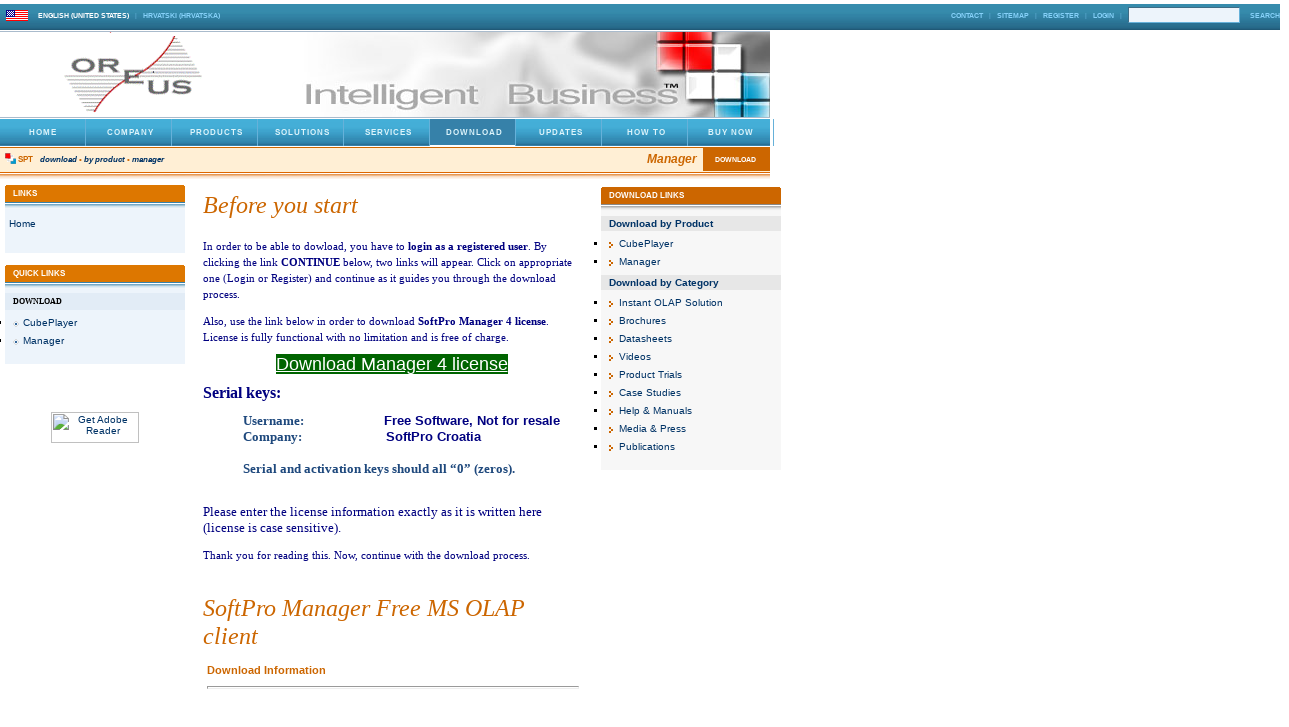

--- FILE ---
content_type: text/html; charset=utf-8
request_url: http://www.softpro.hr/Download/ByProduct/SoftProManager/tabid/81/Default.aspx
body_size: 12678
content:

<!DOCTYPE HTML PUBLIC "-//W3C//DTD HTML 4.0 Transitional//EN">
<HTML>
	<HEAD id="Head">
		<TITLE>
			Business Intelligence Website > Download > By Product > Manager ( DNN 3.3.0 )
		</TITLE>
		<!--**********************************************************************************-->
<!-- DotNetNuke® - http://www.dotnetnuke.com                                          -->
<!-- Copyright (c) 2002-2006                                                          -->
<!-- by Perpetual Motion Interactive Systems Inc. ( http://www.perpetualmotion.ca )   -->
<!--**********************************************************************************-->

		<META HTTP-EQUIV="Content-Language" content="en-US">
		<META HTTP-EQUIV="Vary" content="Content-Language">
		<META NAME="DESCRIPTION" CONTENT="">
		<META NAME="KEYWORDS" CONTENT="">
		<META NAME="COPYRIGHT" CONTENT="Copyright (c) 2026 by Business Intelligence Website">
		<META NAME="GENERATOR" CONTENT="DotNetNuke 3.3.0">
		<META NAME="AUTHOR" CONTENT="Business Intelligence Website">
		<META NAME="RESOURCE-TYPE" CONTENT="DOCUMENT">
		<META NAME="DISTRIBUTION" CONTENT="GLOBAL">
		<META NAME="ROBOTS" CONTENT="INDEX, FOLLOW">
		<META NAME="REVISIT-AFTER" CONTENT="1 DAYS">
		<META NAME="RATING" CONTENT="GENERAL">
		<META HTTP-EQUIV="PAGE-ENTER" CONTENT="RevealTrans(Duration=0,Transition=1)">
		<style id="StylePlaceholder"></style>
		<LINK id="_DesktopModules_SoftPro_ApplicationDownload" rel="stylesheet" type="text/css" href="/DesktopModules/SoftPro.ApplicationDownload/module.css"></LINK><LINK id="_Portals__default_" rel="stylesheet" type="text/css" href="/Portals/_default/default.css"></LINK><LINK id="_Portals__default_Skins_SPTv4_" rel="stylesheet" type="text/css" href="/Portals/_default/Skins/SPTv4/skin.css"></LINK><LINK id="_Portals__default_Skins_SPTv4_Orange_css" rel="stylesheet" type="text/css" href="/Portals/_default/Skins/SPTv4/Orange.css"></LINK><LINK id="_Portals__default_Containers_SPTv2_" rel="stylesheet" type="text/css" href="/Portals/_default/Containers/SPTv2/container.css"></LINK><LINK id="_Portals_0_" rel="stylesheet" type="text/css" href="/Portals/0/portal.css"></LINK>
		
		<script src="/js/dnncore.js"></script>
		
	</HEAD>
	<BODY id="Body" BOTTOMMARGIN="0" LEFTMARGIN="0" TOPMARGIN="0" RIGHTMARGIN="0" MARGINWIDTH="0" MARGINHEIGHT="0">
		<noscript></noscript>
		<form method="post" action="/Download/ByProduct/SoftProManager/tabid/81/Default.aspx" id="Form" enctype="multipart/form-data" style="�height:100%;">
<div class="aspNetHidden">
<input type="hidden" name="__EVENTTARGET" id="__EVENTTARGET" value="" />
<input type="hidden" name="__EVENTARGUMENT" id="__EVENTARGUMENT" value="" />

</div>

<script type="text/javascript">
//<![CDATA[
var theForm = document.forms['Form'];
if (!theForm) {
    theForm = document.Form;
}
function __doPostBack(eventTarget, eventArgument) {
    if (!theForm.onsubmit || (theForm.onsubmit() != false)) {
        theForm.__EVENTTARGET.value = eventTarget;
        theForm.__EVENTARGUMENT.value = eventArgument;
        theForm.submit();
    }
}
//]]>
</script>


<script src="/js/dnn.js"></script>
<!-- Solution Partner's ASP.NET Hierarchical Menu (v1.6.1.0) - http://www.solpart.com -->
<SCRIPT SRC="/controls/SolpartMenu/spmenu.js"></SCRIPT><SPAN ID="dnn_dnnMLMENU_ctlMenu_divOuterTables"></SPAN>
			
			
<div class="pagemaster">
	<div id="dnn_ControlPanel"></div>
	<div id="skinwrapper">
		<div id="topbar">
			<table style="width:100%;border-collapse:collapse;" cellspacing="0" cellpadding="0" height="20px">
				<tr >
					<td align="left" style="width:26px;padding-top:4px"><img id="dnn_sptLANGUAGEFLAG_imgFlag" title="English (United States)" src="/DesktopModules/SoftPro.Language/flags/en-US.gif" alt="English (United States)" />
</td>
					<td align="left" style="padding-top:4px" valign="middle"><a style="color:White;">English (United States)</a><span>|</span><a href="http://www.softpro.hr/Download/ByProduct/Manager/tabid/81/language/hr-HR/Default.aspx">hrvatski (Hrvatska)</a></td>
					<td align="right" valign="middle" >
<a href="http://www.softpro.hr/Company/ContactInfo/tabid/61/Default.aspx">Contact</a><span>|</span><a href="http://www.softpro.hr/HomeofBI/SiteMap/tabid/100/Default.aspx">Sitemap</a><span>|</span><a id="dnn_sptTOPBARLINKS_dnnUSER_hypRegister" class="SkinObject" href="http://www.softpro.hr/Download/ByProduct/Manager/tabid/81/ctl/Register/Default.aspx">Register</a><span>|</span><a id="dnn_sptTOPBARLINKS_dnnLOGIN_hypLogin" class="SkinObject" href="http://www.softpro.hr/Download/ByProduct/Manager/tabid/81/ctl/Login/Default.aspx">Login</a><span>|</span><input name="dnn$sptTOPBARLINKS$dnnSEARCH$txtSearch" type="text" maxlength="255" size="20" id="dnn_sptTOPBARLINKS_dnnSEARCH_txtSearch" class="NormalTextBox" onkeydown="return __dnn_KeyDown(&#39;13&#39;, &#39;javascript:__doPostBack(%27dnn$sptTOPBARLINKS$dnnSEARCH$cmdSearch%27,%27%27)&#39;, event);" />&nbsp;<a id="dnn_sptTOPBARLINKS_dnnSEARCH_cmdSearch" class="SearchSkinObject" href="javascript:__doPostBack(&#39;dnn$sptTOPBARLINKS$dnnSEARCH$cmdSearch&#39;,&#39;&#39;)">Search</a>

</td>
				</tr>
			</table>
		</div>
		<div id="header">
			<div id="headLogo"><a id="dnn_dnnLOGO_hypLogo" title="Business Intelligence Website" href="http://www.softpro.hr"><img id="dnn_dnnLOGO_imgLogo" src="/Portals/0/logo.GIF" alt="Business Intelligence Website" style="border-width:0px;" /></a></div>
			<div id="headBnr">		</div>
		</div>
		<div id="menuBar">
			<span id="dnn_dnnMLMENU_ctlMenu" name="dnn$dnnMLMENU$ctlMenu" HlColor="White" ShColor="Gray" SelForeColor="White" SelColor="Navy" FontStyle="font-family: Tahoma; font-size: 11pt; font-weight: bold; font-style: normal; text-decoration: " SysImgPath="/images/" Display="horizontal" MenuBarHeight="27" MenuItemHeight="27" IconWidth="15" MODisplay="None" MOutDelay="400" MenuTransition="None" BorderWidth="0" IconImgPath="/Portals/0/" ArrowImage="breadcrumb.gif" RootArrowImage="menu_down.gif" RootArrow="-1" CSSMenuArrow="MM_MenuChildArrowSub" CSSMenuBreak="MM_MenuBreak" CSSMenuContainer="MM_MenuContainer" CSSMenuBar="MM_MenuBar" CSSSubMenu="MM_SubMenuContainer" CSSMenuIcon="MM_MenuIcon" CSSMenuItem="MM_Node" CSSMenuItemSel="MM_NodeHover" CSSRootMenuArw="MM_MenuChildArrowRoot"></span>

		</div>
			<div id="pageHd" >
				<table width="100%" style="border-collapse:collapse;" cellspacing="0" cellpadding="0">
					<tr valign="middle"  style="height:23px;">
						<td align="center" width="16px"><img style="margin-left:5px;padding-bottom:2px" align="middle" width=11 height=11 alt="SoftPro Tetral" src="/Portals/_default/Skins/SPTv4/img/logo/SPT Cubes.gif" /></td>
						<td align="left" width="24px" class="breadcrumbs">&nbsp;SPT&nbsp;</td>
						<td align="left" width="auto" class="breadcrumbs"><span id="dnn_dnnMLBREADCRUMB_lblBreadCrumb"><a href="http://www.softpro.hr/Download/tabid/79/Default.aspx" class="breadcrumb">Download</a> • <a href="http://www.softpro.hr/Download/ByProduct/tabid/80/Default.aspx" class="breadcrumb">By Product</a> • <a href="http://www.softpro.hr/Download/ByProduct/Manager/tabid/81/Default.aspx" class="breadcrumb">Manager</a></span>
</td>
						<td align=right class="PageTitle" width="10%" nowrap>&nbsp;<span id="dnn_sptPageTitle_lcPageTitle">Manager</span> &nbsp;</td>
						<td align="center"  width="65px" class="SiteSectionTitle">&nbsp;<span id="dnn_sptTitle_lcSectionTitle">Download</span> &nbsp;</td>
					</tr>
				</table>
			</div>
		<div id="cntwrapper" >
				<table align="center" width="100%" style="border-collapse:collapse;" cellspacing="0" cellpadding="0">
					<col width="1px"/>
					<col width="180px" />
					<col width="1px"/>
					<col />
					<col width="1px"/>
					<tr class="w750 MainContent">
						<td><img align="middle" width=5 height=1 alt="" src="/Portals/_default/Skins/SPTv4/img/spacer.gif" /></td>
						<td id="dnn_ContentPane" colspan="3" class="Pane" ContainerType="G" ContainerName="SPTv2" ContainerSrc="White.ascx" width="0"></td>

						<td><img align="middle" width=5 height=1 alt="" src="/Portals/_default/Skins/SPTv4/img/spacer.gif" /></td>
					</tr>
					<tr valign="top">
						<td><img width=5 height=1 alt="" src="/Portals/_default/Skins/SPTv4/img/spacer.gif" /></td>
						<td class="w180 SideBar" width="180px" valign="top" height="100%">
							<table class="Left" style="border-collapse:collapse; " cellspacing="0" cellpadding="0" height="100%">
								<tr class="Navigation"><td id="dnn_LeftNavigationPane" valign="top" class="Pane" ContainerType="G" ContainerName="SPTv2" ContainerSrc="Orange3_L.ascx"><a name="1284"></a>
<div class="Box3">
	<div class="orangeBox">
		<div class="cntHd">
			<div class="cntHdTop">
				<div class="cntHdTitle">
					<span id="dnn_ctr1284_dnnTITLE_lblTitle" class="Head">Links</span>

				</div>
			</div>
		</div>
		
		<div id="dnn_ctr1284_ContentPane" class="cntContent0" align="left"><!-- Start_Module_1284 --><div id="dnn_ctr1284_ModuleContent">
	<div id="dnn_ctr1284_Links_pnlList">
		
    <table id="dnn_ctr1284_Links_lstLinks" cellspacing="0" cellpadding="0" summary="Links Design Table" style="border-collapse:collapse;">
			<tr>
				<td valign="top">
            <table border="0" cellpadding="4" cellspacing="0">
                <tr>
                    <td nowrap>
                        
                        <a class="Normal" href="http://www.softpro.hr/HomeofBI/tabid/53/Default.aspx" target="_self">Home</a>
                        &nbsp;
                        
                    </td>
                </tr>
                <tr>
                    <td>
                        
                    </td>
                </tr>
            </table>
        </td>
			</tr>
		</table>

	</div>

<!-- End_Module_1284 -->
</div></div>
	</div>
</div>
<a name="473"></a>
<div class="Box3">
	<div class="orangeBox">
		<div class="cntHd">
			<div class="cntHdTop">
				<div class="cntHdTitle">
					<span id="dnn_ctr473_dnnTITLE_lblTitle" class="Head">Quick Links</span>

				</div>
			</div>
		</div>
		
		<div id="dnn_ctr473_ContentPane" class="cntContent0" align="left"><!-- Start_Module_473 --><div id="dnn_ctr473_ModuleContent">
	
<div class="Normal">
<P class="sectionHd"><span id="dnn_ctr473_MenuLinks_lcSectionTitle">Download</span></P>
<ul class="listLink"><li><span id="dnn_ctr473_MenuLinks_dnnMLLINKS_lblLinks"><a class="hideme" href="http://www.softpro.hr/Download/ByProduct/CubePlayer/tabid/82/Default.aspx">CubePlayer</a><span class="hideme"></span></span></LI><LI><span><span></span><a class="hideme" href="http://www.softpro.hr/Download/ByProduct/Manager/tabid/81/Default.aspx">Manager</a></span>
 </li></ul>
</div>
<!-- End_Module_473 -->
</div></div>
	</div>
</div>
</td>
</tr>
								<tr class="Links"><td id="dnn_LeftPane" valign="top" class="Pane" ContainerType="G" ContainerName="SPTv2" ContainerSrc="Orange2_L.ascx" width="0"></td>
</tr>
								<tr class="Banner" height="100%"><td id="dnn_LeftBannerPane" valign="top" height="100%" class="Pane" ContainerType="G" ContainerName="SPTv2" ContainerSrc="Blue1_L.ascx"><a name="472"></a>
<div class="nocontainer">

<div id="dnn_ctr472_ContentPane" class="cntContent0" align="left"><!-- Start_Module_472 --><div id="dnn_ctr472_ModuleContent">
	<span id="dnn_ctr472_HtmlModule_HtmlHolder" class="Normal"><P align=center><A title="Get Adobe Reader" href="http://www.adobe.com/products/acrobat/readstep2.html" target=_blank alt="Get Adobe Reader"><IMG border=0 hspace=31 alt="Get Adobe Reader" vspace=31 src="http://www.adobe.com/images/getacro.gif" width=88 align=center height=31></A></P></span><!-- End_Module_472 -->
</div></div>
</div></td>
</tr>
							</table>
						</td>
						<td><img width=10 height=1 alt="" src="/Portals/_default/Skins/SPTv4/img/spacer.gif" /></td>
						<td width="570px" valign="top" align="right">
							<table class="w570" style="border-collapse:collapse; " cellspacing="0" cellpadding="0">
								<tr class="PageBanner"><td id="dnn_ImagePaneTop" class="Pane" ContainerType="G" ContainerName="SPTv2" ContainerSrc="No Container.ascx" width="0"></td>
</tr>
							</table>
							<table class="w570" style="border-collapse:collapse; " cellspacing="0" cellpadding="0">
								<tr class="MainContent"><td id="dnn_RightMainPaneTop" class="Pane" ContainerType="G" ContainerName="SPTv2" ContainerSrc="White.ascx" width="0"></td>
</tr>
							</table>
							<table class="w280" style="border-collapse:collapse; " cellspacing="0" cellpadding="0">
								<tr valign="top" class="2Column">
									<td id="dnn_LeftColumnPaneTop" valign="top" class="Pane Left" ContainerType="G" ContainerName="SPTv2" ContainerSrc="Orange.ascx" width="0"></td>

									<td><img width=10 height=1 alt="" src="/Portals/_default/Skins/SPTv4/img/spacer.gif" /></td>
									<td id="dnn_RightColumnPaneTop" valign="top" class="Pane Right" ContainerType="G" ContainerName="SPTv2" ContainerSrc="Orange.ascx" width="0"></td>

								</tr>
							</table>
							<table class="w570" style="border-collapse:collapse; " cellspacing="0" cellpadding="0">
								<tr class="MainContent">
									<td id="dnn_RightMainPane" class="Pane" ContainerType="G" ContainerName="SPTv2" ContainerSrc="White.ascx" width="0"></td>

								</tr>
							</table>
							<table class="w180" style="border-collapse:collapse; " cellspacing="0" cellpadding="0">
								<tr class="3Column">
									<td id="dnn_Column1Pane" valign="top" class="Pane Left" ContainerType="G" ContainerName="SPTv2" ContainerSrc="Blue2.ascx" width="0"></td>

									<td valign="top" ><img width=10 height=1 alt="" src="/Portals/_default/Skins/SPTv4/img/spacer.gif" /></td>
									<td id="dnn_Column2Pane" valign="top" class="Pane Center" ContainerType="G" ContainerName="SPTv2" ContainerSrc="Red2.ascx" width="0"></td>

									<td valign="top" ><img width=10 height=1 alt="" src="/Portals/_default/Skins/SPTv4/img/spacer.gif" /></td>
									<td id="dnn_Column3Pane" valign="top" class="Pane Right" ContainerType="G" ContainerName="SPTv2" ContainerSrc="Gray2.ascx" width="0"></td>

								</tr>
							</table>
							<table style="border-collapse:collapse;" cellspacing="0" cellpadding="0">
								<tr>
									<td id="dnn_MainPane" valign="top" class="w380 Pane MainContent" ContainerType="G" ContainerName="SPTv2" ContainerSrc="White.ascx"><a name="936"></a>
<div class="whiteBox1">
	<div class="cntHd">
		<div class="cntHdTop">
			<div class="cntHdTitle">
				<span id="dnn_ctr936_dnnTITLE_lblTitle" class="Head">Before you start</span>

			</div>
		</div>
	</div>
	
	<div id="dnn_ctr936_ContentPane" class="cntContent" align="left"><!-- Start_Module_936 --><div id="dnn_ctr936_ModuleContent">
	<span id="dnn_ctr936_HtmlModule_HtmlHolder" class="Normal"><P><FONT face=Tahoma color=#000080>In order to be able to dowload, you have to <STRONG>login as a registered user</STRONG>. By clicking the link <STRONG>CONTINUE</STRONG> below, two links will appear. Click on appropriate one (Login or Register) and continue as it guides you through the download process.</FONT></P>
<P><FONT face=Tahoma><FONT color=#000080>Also,&nbsp;use the link below in order to&nbsp;download&nbsp;<STRONG>SoftPro Manager 4 license</STRONG>. License is fully functional with no limitation and is free of charge.</FONT><BR></FONT></P>
<P align=center><A href="/Manager4Licence.zip"><FONT style="BACKGROUND-COLOR: #006400" color=#ffffff size=4>Download Manager 4 license</FONT></A>&nbsp;</P>
<P class=MsoNormal style="MARGIN: 0cm 0cm 0pt">
<P class=MsoNormal style="MARGIN: 0cm 0cm 0pt"><B><SPAN lang=EN-US style="FONT-SIZE: 10pt; COLOR: navy; FONT-FAMILY: Verdana"><?xml:namespace prefix = o ns = "urn:schemas-microsoft-com:office:office" /><o:p></o:p></SPAN></B></P><SPAN><STRONG><o:p><FONT face=Tahoma color=#000080 size=3>Serial keys:</FONT></o:p><o:p>&nbsp;</o:p></STRONG></SPAN> 
<BLOCKQUOTE dir=ltr style="MARGIN-RIGHT: 0px">
<P class=MsoNormal style="MARGIN: 0cm 0cm 0pt"><B><SPAN lang=EN-US style="FONT-SIZE: 10pt; COLOR: #1f497d; FONT-FAMILY: Calibri">Username:</SPAN></B><B><SPAN lang=EN-US style="FONT-SIZE: 10pt; COLOR: navy; FONT-FAMILY: Arial">&nbsp;<SPAN style="mso-tab-count: 2">&nbsp;&nbsp;&nbsp;&nbsp;&nbsp;&nbsp;&nbsp;&nbsp;&nbsp;&nbsp;&nbsp;&nbsp;&nbsp;&nbsp;&nbsp;&nbsp;&nbsp;&nbsp; </SPAN>Free Software, Not for resale</SPAN></B></P>
<P class=MsoNormal style="MARGIN: 0cm 0cm 0pt"><B><SPAN lang=EN-US style="FONT-SIZE: 10pt; COLOR: navy; FONT-FAMILY: Arial"></SPAN></B><B><SPAN lang=EN-US style="FONT-SIZE: 10pt; COLOR: #1f497d; FONT-FAMILY: Calibri">Company:&nbsp;<SPAN style="mso-tab-count: 2">&nbsp;&nbsp;&nbsp;&nbsp;&nbsp;&nbsp;&nbsp;&nbsp;&nbsp;&nbsp;&nbsp;&nbsp;&nbsp;&nbsp;&nbsp;&nbsp;&nbsp;&nbsp;&nbsp;&nbsp;&nbsp;&nbsp;&nbsp;&nbsp;&nbsp;&nbsp; </SPAN></SPAN></B><B><SPAN lang=EN-US style="FONT-SIZE: 10pt; COLOR: navy; FONT-FAMILY: Arial">SoftPro <?xml:namespace prefix = st1 ns = "urn:schemas-microsoft-com:office:smarttags" /><st1:country-region w:st="on"><st1:place w:st="on">Croatia</st1:place></st1:country-region></SPAN></B></P>
<P class=MsoNormal style="MARGIN: 0cm 0cm 0pt"><B><SPAN lang=EN-US style="FONT-SIZE: 10pt; COLOR: navy; FONT-FAMILY: Arial"><st1:country-region w:st="on"><st1:place w:st="on"></st1:place></st1:country-region></SPAN></B>&nbsp;</P>
<P class=MsoNormal style="MARGIN: 0cm 0cm 0pt"><B><SPAN lang=EN-US style="FONT-SIZE: 10pt; COLOR: navy; FONT-FAMILY: Arial"><st1:country-region w:st="on"><st1:place w:st="on"></st1:place></st1:country-region></SPAN></B><B><SPAN lang=EN-US style="FONT-SIZE: 10pt; COLOR: #1f497d; FONT-FAMILY: Calibri">Serial and activation keys should all&nbsp;“0” (zeros).</SPAN></B></P></BLOCKQUOTE>
<P class=MsoNormal style="MARGIN: 0cm 0cm 0pt"><B><SPAN lang=EN-US style="FONT-SIZE: 10pt; COLOR: #1f497d; FONT-FAMILY: Calibri"></SPAN></B>&nbsp;</P><SPAN>
<P class=MsoNormal style="MARGIN: 0cm 0cm 0pt"><SPAN lang=EN-US style="FONT-SIZE: 10pt; COLOR: navy; FONT-FAMILY: Arial"><FONT face=Tahoma color=#000080>Please&nbsp;enter the license information exactly as it is written here (license is case sensitive).</FONT></SPAN></SPAN><SPAN class=Normal id=dnn_ctr951_HtmlModule_HtmlHolder></P>
<DIV id=dnn_ctr951_ModuleContent>
<P align=left>
<P align=left><FONT face=Tahoma color=#000080></FONT></P><FONT face=Tahoma color=#000080>Thank you for reading this. Now, continue with the download process.</FONT>
<P></P></SPAN><!-- End_Module_951 --></DIV></span><!-- End_Module_936 -->
</div></div>
</div>

<a name="548"></a>
<div class="whiteBox1">
	<div class="cntHd">
		<div class="cntHdTop">
			<div class="cntHdTitle">
				<span id="dnn_ctr548_dnnTITLE_lblTitle" class="Head">SoftPro Manager Free MS OLAP client</span>

			</div>
		</div>
	</div>
	
	<div id="dnn_ctr548_ContentPane" class="cntContent" align="left"><!-- Start_Module_548 --><div id="dnn_ctr548_ModuleContent">
	
<table class="Settings" width="380px" cellspacing="2" cellpadding="2" border="0">
    <tr>
        <td width="100%" valign="top">
            
            <div id="dnn_ctr548_AppDownload_pnlInformationPage" class="WorkPanel">
		
                <span id="dnn_ctr548_AppDownload_lblInformationPage" class="SubHead">Download Information</span>
                <HR>
                <TABLE cellSpacing="0" cellPadding="2" width="100%" border="0" >
                    <TR><TD colSpan="2">&nbsp;</TD></TR>
                    <TR vAlign="top">
                        <TD class="SubHead" width="150"><span id="dnn_ctr548_AppDownload_lblProductFullName" class="SubHead">Product Name:</span></TD>
                        <TD vAlign="top"><span id="dnn_ctr548_AppDownload_txtProductFullName" class="Normal">Manager 4.0</span></TD>
                    </TR>
                    <TR vAlign="top">
                        <TD class="SubHead" width="150"><span id="dnn_ctr548_AppDownload_lblProductLevel" class="SubHead">Product Level:</span></TD>
                        <TD vAlign="top"><span id="dnn_ctr548_AppDownload_txtProductLevel" class="Normal">Enterprise Edition (Trial)</span></TD>
                    </TR>
                    <TR vAlign="top">
                        <TD class="SubHead" width="150"><span id="dnn_ctr548_AppDownload_lblLicensePeriod" class="SubHead">License Period:</span></TD>
                        <TD vAlign="top"><span id="dnn_ctr548_AppDownload_txtLicensePeriod" class="Normal">60 (days)</span></TD>
                    </TR>
                    <TR vAlign="top">
                        <TD class="SubHead" colspan="2" ><span id="dnn_ctr548_AppDownload_lblProductDescription" class="SubHead">Product Description:</span></TD>
                    </TR>
                    <TR vAlign="top">
                        <TD vAlign="top" colspan="2"><span id="dnn_ctr548_AppDownload_txtProductDescription" class="Normal">Manager 4.0 covers a wide area of functionalities including the series of  specialized OLAP analyses in a single, highly intuitive user interface. Through its innovative use of various features, It allows all kinds of users to analyze OLAP data in a natural, user-friendly fashion and achieve a superior understanding of the underlying business processes.</span></TD>
                    </TR>
                </TABLE>
                <P align="center"><a id="dnn_ctr548_AppDownload_cmdNext" class="CommandButton" href="javascript:__doPostBack(&#39;dnn$ctr548$AppDownload$cmdNext&#39;,&#39;&#39;)">Continue</a></P>
            
	</div>

            
            
            
        </td>
    </tr>
</table>
<!-- End_Module_548 -->
</div></div>
</div>

<a name="467"></a>
<div class="whiteBox1">
	<div class="cntHd">
		<div class="cntHdTop">
			<div class="cntHdTitle">
				<span id="dnn_ctr467_dnnTITLE_lblTitle" class="Head">SoftPro Manager Brochures</span>

			</div>
		</div>
	</div>
	
	<div id="dnn_ctr467_ContentPane" class="cntContent" align="left"><!-- Start_Module_467 --><div id="dnn_ctr467_ModuleContent">
	<span id="dnn_ctr467_HtmlModule_HtmlHolder" class="Normal"><P class=sectionHd>Brochures</P> <UL class=listPDF> <LI><A href="/Repository/Brochures/SoftProManager/en-US/download.aspx">SoftPro Manager Brochure (English)</A> <LI><A href="/Repository/Brochures/SoftProManager/hr-HR/download.aspx">SoftPro Manager Brochure (Croatian)</A> <LI><A href="/Repository/Brochures/SoftProManager/de-DE/download.aspx">SoftPro Manager Brochure (German)</A> <LI><A href="/Repository/Brochures/SoftProManager/fr-FR/download.aspx">SoftPro Manager Brochure (French)</A> <LI><A href="/Repository/Brochures/SoftProManager/it-IT/download.aspx">SoftPro Manager Brochure (Italian)</A> </LI></UL></span><!-- End_Module_467 -->
</div></div>
</div>

<a name="468"></a>
<div class="whiteBox1">
	<div class="cntHd">
		<div class="cntHdTop">
			<div class="cntHdTitle">
				<span id="dnn_ctr468_dnnTITLE_lblTitle" class="Head">SoftPro Manager Datasheets</span>

			</div>
		</div>
	</div>
	
	<div id="dnn_ctr468_ContentPane" class="cntContent" align="left"><!-- Start_Module_468 --><div id="dnn_ctr468_ModuleContent">
	<span id="dnn_ctr468_HtmlModule_HtmlHolder" class="Normal"><p class="sectionHD">Datasheets</p><UL class=listPDF> <LI><A href="/Repository/Datasheets/SoftProManager/en-US/download.aspx">SoftPro Manager Datasheet (English)</A> <LI><A href="/Repository/Datasheets/SoftProManager/hr-HR/download.aspx">SoftPro Manager Datasheet (Croatian)</A> </LI></UL></span><!-- End_Module_468 -->
</div></div>
</div>

<a name="470"></a>
<div class="whiteBox1">
	<div class="cntHd">
		<div class="cntHdTop">
			<div class="cntHdTitle">
				<span id="dnn_ctr470_dnnTITLE_lblTitle" class="Head">SoftPro Manager Help & Manuals</span>

			</div>
		</div>
	</div>
	
	<div id="dnn_ctr470_ContentPane" class="cntContent" align="left"><!-- Start_Module_470 --><div id="dnn_ctr470_ModuleContent">
	<span id="dnn_ctr470_HtmlModule_HtmlHolder" class="Normal"><P class=sectionHd>Installation</P> <UL class=listPDF> <LI><A href="/Repository/Documentation/Installation/SoftProManager/en-US/download.aspx">SoftPro Manager Prerequisites & Installation (English)</A> <!--<LI><A href="/Repository/Documentation/Installation/SoftProManager/hr-HR/download.aspx">SoftPro Manager Prerequisites & Installation (Croatian)</A></LI>--></UL> <P class=sectionHd>User Manuals</P><i>in preparation</i><!-- <UL class=listPDF> <LI><A href="/Repository/Documentation/UserManuals/SoftProManager/hr-HR/download.aspx">SoftPro Manager User Manual (Croatian)</A></LI></UL>--> 
<P class=sectionHd>Help</P><i>included in the full installation package</i><!--<UL class=listHLP> <LI><A href="/Repository/Documentation/Help/SoftProManager/en-US/download.aspx">SoftPro Manager Help (English)</A> <LI><A href="/Repository/Documentation/Help/SoftProManager/hr-HR/download.aspx">SoftPro Manager Help (Croatian)</A></LI></UL> --></span><!-- End_Module_470 -->
</div></div>
</div>

</td>

									<td valign="top" ><img width=10 height=1 alt="" src="/Portals/_default/Skins/SPTv4/img/spacer.gif" /></td>
									<td class="w180 SideBar" width="180px" valign="top" >
										<table class="Right" style="border-collapse:collapse; " cellspacing="0" cellpadding="0">
											<tr class="Highlight"><td id="dnn_RightHighlightPane" class="Pane" ContainerType="G" ContainerName="SPTv2" ContainerSrc="Orange2_L.ascx"><a name="462"></a>
<div class="Box2">
	<div class="orangeBox">
		<div class="cntHd">
			<div class="cntHdTop">
				<div class="cntHdTitle">
					<span id="dnn_ctr462_dnnTITLE_lblTitle" class="Head">Download Links</span>

				</div>
			</div>
		</div>
		
		<div id="dnn_ctr462_ContentPane" class="cntContent0" align="left"><!-- Start_Module_462 --><div id="dnn_ctr462_ModuleContent">
	<span id="dnn_ctr462_HtmlModule_HtmlHolder" class="Normal"><P class=sectionHd><A href="/Download/ByProduct/tabid/80/Default.aspx">Download by Product</A></P>
<UL class=list>
<LI><A href="/Download/ByProduct/SoftProCubePlayer/tabid/82/Default.aspx">CubePlayer</A> 
<LI><A href="/Download/ByProduct/SoftProManager/tabid/81/Default.aspx">Manager</A> </LI></UL>
<P class=sectionHd><A href="/Download/ByCategory/tabid/85/Default.aspx">Download by Category</A></P>
<UL class=list>
<LI><A href="/Download/BySolution/InstantOLAP/tabid/84/Default.aspx">Instant OLAP Solution</A> 
<LI><A href="/Download/ByCategory/Brochures/tabid/86/Default.aspx">Brochures</A> 
<LI><A href="/Download/ByCategory/Datasheets/tabid/87/Default.aspx">Datasheets</A> 
<LI><A href="/Download/ByCategory/Videos/tabid/88/Default.aspx">Videos</A> 
<LI><A href="/Download/ByCategory/ProductTrials/tabid/89/Default.aspx">Product Trials</A> 
<LI><A href="/Download/ByCategory/CaseStudies/tabid/90/Default.aspx">Case Studies</A> 
<LI><A href="/Download/ByCategory/HelpManuals/tabid/91/Default.aspx">Help &amp; Manuals</A> 
<LI><A href="/Download/ByCategory/MediaPress/tabid/92/Default.aspx">Media &amp; Press</A> 
<LI><A href="/Download/ByCategory/Publications/tabid/101/Default.aspx">Publications</A> </LI></UL></span><!-- End_Module_462 -->
</div></div>
	</div>
</div>
</td>
</tr>
											<tr class="Links"><td id="dnn_RightPane" class="Pane" ContainerType="G" ContainerName="SPTv2" ContainerSrc="Orange1_L.ascx" width="0"></td>
</tr>
										</table>
									</td>
								</tr>
							</table>
						</td>
						<td valign="top" ><img width=5 height=1 alt="" src="/Portals/_default/Skins/SPTv4/img/spacer.gif" /></td>
					</tr>
				</table>
		</div>

		<div id="bottbar">
			
<a href="http://www.softpro.hr/Company/ContactInfo/tabid/61/Default.aspx">Contact</a><span>|</span><a href="http://www.softpro.hr/HomeofBI/SiteMap/tabid/100/Default.aspx">Sitemap</a><span>|</span><a id="dnn_sptBOTTBARLINKS_dnnTERMS_hypTerms" class="SkinObject" href="http://www.softpro.hr/Download/ByProduct/Manager/tabid/81/ctl/Terms/Default.aspx">Terms Of Use</a><span>|</span><a id="dnn_sptBOTTBARLINKS_dnnPRIVACY_hypPrivacy" class="SkinObject" href="http://www.softpro.hr/Download/ByProduct/Manager/tabid/81/ctl/Privacy/Default.aspx">Privacy Statement</a>

		</div>
		<div id="footerBarTop"></div>
		<div id="footerBar">
			<span id="dnn_dnnCOPYRIGHT_lblCopyright" class="SkinObject">Copyright (c) 2026 Business Intelligence Website</span>
&nbsp;<img align="middle" width=11 height=11 alt="SoftPro Tetral" src="/Portals/_default/Skins/SPTv4/img/logo/SPT Cubes.gif" />
		</div>
		<div id="footerBarBottom"></div>
	</div>
</div>
			<input name="ScrollTop" type="hidden" id="ScrollTop" /> 
			<input name="__dnnVariable" type="hidden" id="__dnnVariable" />
		
<div class="aspNetHidden">

	<input type="hidden" name="__VIEWSTATEGENERATOR" id="__VIEWSTATEGENERATOR" value="CA0B0334" />
</div>
<SCRIPT language="javascript">var m_oSPJSDOM_dnn_dnnMLMENU_ctlMenu=new SPJSXMLNode('root', '', null, '', '', '', '', '', '', 'false', '', '', '', '', '');var m_oSPNode=new Array(); m_oSPNode['-1']=m_oSPJSDOM_dnn_dnnMLMENU_ctlMenu;
m_oSPNode['53'] =new SPJSXMLNode('menuitem', '53', m_oSPNode['-1'], 'Home', 'http://www.softpro.hr/HomeofBI/tabid/53/Default.aspx', '', '', '', '', '', '', '', '', 'MM_NodeRoot', 'MM_NodeHoverRoot');m_oSPNode[''] =new SPJSXMLNode('menubreak', '', m_oSPNode['-1'], '', '', '', '', '', '<table summary="Table for menu separator design" border="0" cellpadding="0" cellspacing="0"><tr><td><img width=1 style=\'visibility:hidden;\' height=1 src=\'/spacer.gif\' /></td></tr></table>', '', '', '', '', '', '');m_oSPNode['55'] =new SPJSXMLNode('menuitem', '55', m_oSPNode['-1'], 'Company', 'http://www.softpro.hr/Company/AboutUs/tabid/56/Default.aspx', '', '', '', '', '', '', '', '', 'MM_NodeRoot', 'MM_NodeHoverRoot');m_oSPNode[''] =new SPJSXMLNode('menubreak', '', m_oSPNode['-1'], '', '', '', '', '', '<table summary="Table for menu separator design" border="0" cellpadding="0" cellspacing="0"><tr><td><img width=1 style=\'visibility:hidden;\' height=1 src=\'/spacer.gif\' /></td></tr></table>', '', '', '', '', '', '');m_oSPNode['62'] =new SPJSXMLNode('menuitem', '62', m_oSPNode['-1'], 'Products', 'http://www.softpro.hr/Products/Overview/tabid/63/Default.aspx', '', '', '', '', '', '', '', '', 'MM_NodeRoot', 'MM_NodeHoverRoot');m_oSPNode[''] =new SPJSXMLNode('menubreak', '', m_oSPNode['-1'], '', '', '', '', '', '<table summary="Table for menu separator design" border="0" cellpadding="0" cellspacing="0"><tr><td><img width=1 style=\'visibility:hidden;\' height=1 src=\'/spacer.gif\' /></td></tr></table>', '', '', '', '', '', '');m_oSPNode['66'] =new SPJSXMLNode('menuitem', '66', m_oSPNode['-1'], 'Solutions', 'http://www.softpro.hr/Solutions/Overview/tabid/67/Default.aspx', '', '', '', '', '', '', '', '', 'MM_NodeRoot', 'MM_NodeHoverRoot');m_oSPNode[''] =new SPJSXMLNode('menubreak', '', m_oSPNode['-1'], '', '', '', '', '', '<table summary="Table for menu separator design" border="0" cellpadding="0" cellspacing="0"><tr><td><img width=1 style=\'visibility:hidden;\' height=1 src=\'/spacer.gif\' /></td></tr></table>', '', '', '', '', '', '');m_oSPNode['73'] =new SPJSXMLNode('menuitem', '73', m_oSPNode['-1'], 'Services', 'http://www.softpro.hr/Services/Overview/tabid/74/Default.aspx', '', '', '', '', '', '', '', '', 'MM_NodeRoot', 'MM_NodeHoverRoot');m_oSPNode[''] =new SPJSXMLNode('menubreak', '', m_oSPNode['-1'], '', '', '', '', '', '<table summary="Table for menu separator design" border="0" cellpadding="0" cellspacing="0"><tr><td><img width=1 style=\'visibility:hidden;\' height=1 src=\'/spacer.gif\' /></td></tr></table>', '', '', '', '', '', '');m_oSPNode['79'] =new SPJSXMLNode('menuitem', '79', m_oSPNode['-1'], 'Download', 'http://www.softpro.hr/Download/tabid/79/Default.aspx', '', '', '', '', '', '', '', '', 'MM_BreadCrumbRoot', 'MM_NodeHoverRoot');m_oSPNode[''] =new SPJSXMLNode('menubreak', '', m_oSPNode['-1'], '', '', '', '', '', '<table summary="Table for menu separator design" border="0" cellpadding="0" cellspacing="0"><tr><td><img width=1 style=\'visibility:hidden;\' height=1 src=\'/spacer.gif\' /></td></tr></table>', '', '', '', '', '', '');m_oSPNode['214'] =new SPJSXMLNode('menuitem', '214', m_oSPNode['-1'], 'Updates', 'http://www.softpro.hr/Products/CubePlayer/CubePlayerLatestUpdates/tabid/106/Default.aspx', '', '', '', '', '', '', '', '', 'MM_NodeRoot', 'MM_NodeHoverRoot');m_oSPNode[''] =new SPJSXMLNode('menubreak', '', m_oSPNode['-1'], '', '', '', '', '', '<table summary="Table for menu separator design" border="0" cellpadding="0" cellspacing="0"><tr><td><img width=1 style=\'visibility:hidden;\' height=1 src=\'/spacer.gif\' /></td></tr></table>', '', '', '', '', '', '');m_oSPNode['154'] =new SPJSXMLNode('menuitem', '154', m_oSPNode['-1'], 'How to', 'http://www.softpro.hr/Howto/learnaboutCubePlayer/tabid/166/Default.aspx', '', '', '', '', '', '', '', '', 'MM_NodeRoot', 'MM_NodeHoverRoot');m_oSPNode[''] =new SPJSXMLNode('menubreak', '', m_oSPNode['-1'], '', '', '', '', '', '<table summary="Table for menu separator design" border="0" cellpadding="0" cellspacing="0"><tr><td><img width=1 style=\'visibility:hidden;\' height=1 src=\'/spacer.gif\' /></td></tr></table>', '', '', '', '', '', '');m_oSPNode['213'] =new SPJSXMLNode('menuitem', '213', m_oSPNode['-1'], 'Buy now', 'http://www.softpro.hr/Products/PriceList/tabid/133/Default.aspx', '', '', '', '', '', '', '', '', 'MM_NodeRoot', 'MM_NodeHoverRoot');m_oSPNode[''] =new SPJSXMLNode('menubreak', '', m_oSPNode['-1'], '', '', '', '', '', '<table summary="Table for menu separator design" border="0" cellpadding="0" cellspacing="0"><tr><td><img width=1 style=\'visibility:hidden;\' height=1 src=\'/spacer.gif\' /></td></tr></table>', '', '', '', '', '', '');m_oSPNode['56'] =new SPJSXMLNode('menuitem', '56', m_oSPNode['55'], '&nbsp;About Us', 'http://www.softpro.hr/Company/AboutUs/tabid/56/Default.aspx', '', '', '', '', '', '', '', '', '', 'MM_NodeHoverSub');m_oSPNode['57'] =new SPJSXMLNode('menuitem', '57', m_oSPNode['55'], '&nbsp;Certificates & Awards', 'http://www.softpro.hr/Company/CertificatesAwards/tabid/57/Default.aspx', '', '', '', '', '', '', '', '', '', 'MM_NodeHoverSub');m_oSPNode['134'] =new SPJSXMLNode('menuitem', '134', m_oSPNode['55'], '&nbsp;Partners', 'http://www.softpro.hr/Company/Partners/tabid/134/Default.aspx', '', '', '', '', '', '', '', '', '', 'MM_NodeHoverSub');m_oSPNode['58'] =new SPJSXMLNode('menuitem', '58', m_oSPNode['55'], '&nbsp;References', 'http://www.softpro.hr/Company/References/tabid/58/Default.aspx', '', '', '', '', '', '', '', '', '', 'MM_NodeHoverSub');m_oSPNode['78'] =new SPJSXMLNode('menuitem', '78', m_oSPNode['55'], '&nbsp;News', 'http://www.softpro.hr/Company/News/tabid/78/Default.aspx', '', '', '', '', '', '', '', '', '', 'MM_NodeHoverSub');m_oSPNode['61'] =new SPJSXMLNode('menuitem', '61', m_oSPNode['55'], '&nbsp;Contact Info', 'http://www.softpro.hr/Company/ContactInfo/tabid/61/Default.aspx', '', '', '', '', '', '', '', '', '', 'MM_NodeHoverSub');m_oSPNode['63'] =new SPJSXMLNode('menuitem', '63', m_oSPNode['62'], '&nbsp;Overview', 'http://www.softpro.hr/Products/Overview/tabid/63/Default.aspx', '', '', '', '', '', '', '', '', '', 'MM_NodeHoverSub');m_oSPNode['65'] =new SPJSXMLNode('menuitem', '65', m_oSPNode['62'], '&nbsp;CubePlayer', 'http://www.softpro.hr/Products/CubePlayer/tabid/65/Default.aspx', '', '', '', '', '', '', '', '', '', 'MM_NodeHoverSub');m_oSPNode['64'] =new SPJSXMLNode('menuitem', '64', m_oSPNode['62'], '&nbsp;Manager', 'http://www.softpro.hr/Products/SoftProManager/tabid/64/Default.aspx', '', '', '', '', '', '', '', '', '', 'MM_NodeHoverSub');m_oSPNode['133'] =new SPJSXMLNode('menuitem', '133', m_oSPNode['62'], '&nbsp;Price List', 'http://www.softpro.hr/Products/PriceList/tabid/133/Default.aspx', '', '', '', '', '', '', '', '', '', 'MM_NodeHoverSub');m_oSPNode['191'] =new SPJSXMLNode('menuitem', '191', m_oSPNode['65'], '&nbsp;Features', 'http://www.softpro.hr/Products/CubePlayer/Features/tabid/191/Default.aspx', '', '', '', '', '', '', '', '', '', 'MM_NodeHoverSub');m_oSPNode['195'] =new SPJSXMLNode('menuitem', '195', m_oSPNode['65'], '&nbsp;Edition difference', 'http://www.softpro.hr/Products/CubePlayer/Editiondifference/tabid/195/Default.aspx', '', '', '', '', '', '', '', '', '', 'MM_NodeHoverSub');m_oSPNode['194'] =new SPJSXMLNode('menuitem', '194', m_oSPNode['65'], '&nbsp;Screenshots', 'http://www.softpro.hr/Products/CubePlayer/Screenshots/tabid/194/Default.aspx', '', '', '', '', '', '', '', '', '', 'MM_NodeHoverSub');m_oSPNode['88'] =new SPJSXMLNode('menuitem', '88', m_oSPNode['65'], '&nbsp;Videos', 'http://www.softpro.hr/Products/CubePlayer/Features/Videos/tabid/88/Default.aspx', '', '', '', '', '', '', '', '', '', 'MM_NodeHoverSub');m_oSPNode['107'] =new SPJSXMLNode('menuitem', '107', m_oSPNode['65'], '&nbsp;Download Free Trial', 'http://www.softpro.hr/Download/ByProduct/CubePlayer/tabid/82/Default.aspx', '', '', '', '', '', '', '', '', '', 'MM_NodeHoverSub');m_oSPNode['169'] =new SPJSXMLNode('menuitem', '169', m_oSPNode['65'], '&nbsp;Installation', 'http://www.softpro.hr/Products/CubePlayer/Installation/tabid/169/Default.aspx', '', '', '', '', '', '', '', '', '', 'MM_NodeHoverSub');m_oSPNode['193'] =new SPJSXMLNode('menuitem', '193', m_oSPNode['65'], '&nbsp;What\'s new', 'http://www.softpro.hr/Products/CubePlayer/Whatsnew/tabid/193/Default.aspx', '', '', '', '', '', '', '', '', '', 'MM_NodeHoverSub');m_oSPNode['192'] =new SPJSXMLNode('menuitem', '192', m_oSPNode['65'], '&nbsp;Users about CubePlayer', 'http://www.softpro.hr/Products/CubePlayer/UsersaboutCubePlayer/tabid/192/Default.aspx', '', '', '', '', '', '', '', '', '', 'MM_NodeHoverSub');m_oSPNode['106'] =new SPJSXMLNode('menuitem', '106', m_oSPNode['65'], '&nbsp;Update', 'http://www.softpro.hr/Products/CubePlayer/CubePlayerLatestUpdates/tabid/106/Default.aspx', '', '', '', '', '', '', '', '', '', 'MM_NodeHoverSub');m_oSPNode['121'] =new SPJSXMLNode('menuitem', '121', m_oSPNode['191'], '&nbsp;Control Panel', 'http://www.softpro.hr/Products/CubePlayer/Features/ControlPanel/tabid/121/Default.aspx', '', '', '', '', '', '', '', '', '', 'MM_NodeHoverSub');m_oSPNode['122'] =new SPJSXMLNode('menuitem', '122', m_oSPNode['191'], '&nbsp;Connections to Microsoft Analysis Services', 'http://www.softpro.hr/Products/CubePlayer/Features/ConnectionstoMicrosoftAnalysisServices/tabid/122/Default.aspx', '', '', '', '', '', '', '', '', '', 'MM_NodeHoverSub');m_oSPNode['113'] =new SPJSXMLNode('menuitem', '113', m_oSPNode['191'], '&nbsp;MDX Designer', 'http://www.softpro.hr/Products/CubePlayer/Features/MDXDesigner/tabid/113/Default.aspx', '', '', '', '', '', '', '', '', '', 'MM_NodeHoverSub');m_oSPNode['114'] =new SPJSXMLNode('menuitem', '114', m_oSPNode['191'], '&nbsp;MDX Editor', 'http://www.softpro.hr/Products/CubePlayer/Features/MDXEditor/tabid/114/Default.aspx', '', '', '', '', '', '', '', '', '', 'MM_NodeHoverSub');m_oSPNode['177'] =new SPJSXMLNode('menuitem', '177', m_oSPNode['191'], '&nbsp;Table Result Views', 'http://www.softpro.hr/Products/CubePlayer/Features/TableResultViews/tabid/177/Default.aspx', '', '', '', '', '', '', '', '', '', 'MM_NodeHoverSub');m_oSPNode['178'] =new SPJSXMLNode('menuitem', '178', m_oSPNode['191'], '&nbsp;Graph Views', 'http://www.softpro.hr/Products/CubePlayer/Features/GraphViews/tabid/178/Default.aspx', '', '', '', '', '', '', '', '', '', 'MM_NodeHoverSub');m_oSPNode['117'] =new SPJSXMLNode('menuitem', '117', m_oSPNode['191'], '&nbsp;Static Report', 'http://www.softpro.hr/Products/CubePlayer/Features/StaticReport/tabid/117/Default.aspx', '', '', '', '', '', '', '', '', '', 'MM_NodeHoverSub');m_oSPNode['179'] =new SPJSXMLNode('menuitem', '179', m_oSPNode['191'], '&nbsp;Cube Structure View in Result Table', 'http://www.softpro.hr/Products/CubePlayer/Features/CubeStructureViewinResultTable/tabid/179/Default.aspx', '', '', '', '', '', '', '', '', '', 'MM_NodeHoverSub');m_oSPNode['116'] =new SPJSXMLNode('menuitem', '116', m_oSPNode['191'], '&nbsp;Drill, Add, Remove, Calculate on result table', 'http://www.softpro.hr/Products/CubePlayer/Features/SingleQueryResultForm/tabid/116/Default.aspx', '', '', '', '', '', '', '', '', '', 'MM_NodeHoverSub');m_oSPNode['115'] =new SPJSXMLNode('menuitem', '115', m_oSPNode['191'], '&nbsp;Dashboard', 'http://www.softpro.hr/Products/CubePlayer/Features/Dashboard/tabid/115/Default.aspx', '', '', '', '', '', '', '', '', '', 'MM_NodeHoverSub');m_oSPNode['123'] =new SPJSXMLNode('menuitem', '123', m_oSPNode['191'], '&nbsp;OLAP parameters', 'http://www.softpro.hr/Products/CubePlayer/Features/OLAPparameters/tabid/123/Default.aspx', '', '', '', '', '', '', '', '', '', 'MM_NodeHoverSub');m_oSPNode['120'] =new SPJSXMLNode('menuitem', '120', m_oSPNode['191'], '&nbsp;Styles and Notes', 'http://www.softpro.hr/Products/CubePlayer/Features/StylesandNotes/tabid/120/Default.aspx', '', '', '', '', '', '', '', '', '', 'MM_NodeHoverSub');m_oSPNode['118'] =new SPJSXMLNode('menuitem', '118', m_oSPNode['191'], '&nbsp;ABC + Analysis', 'http://www.softpro.hr/Products/CubePlayer/Features/ABCAnalysis/tabid/118/Default.aspx', '', '', '', '', '', '', '', '', '', 'MM_NodeHoverSub');m_oSPNode['129'] =new SPJSXMLNode('menuitem', '129', m_oSPNode['191'], '&nbsp;How Many Analysis', 'http://www.softpro.hr/Products/CubePlayer/Features/HowManyAnalysis/tabid/129/Default.aspx', '', '', '', '', '', '', '', '', '', 'MM_NodeHoverSub');m_oSPNode['126'] =new SPJSXMLNode('menuitem', '126', m_oSPNode['191'], '&nbsp;Show Me Analysis', 'http://www.softpro.hr/Products/CubePlayer/Features/ShowMeAnalysis/tabid/126/Default.aspx', '', '', '', '', '', '', '', '', '', 'MM_NodeHoverSub');m_oSPNode['168'] =new SPJSXMLNode('menuitem', '168', m_oSPNode['191'], '&nbsp;Range Analysis', 'http://www.softpro.hr/Products/CubePlayer/Features/RangeAnalysis/tabid/168/Default.aspx', '', '', '', '', '', '', '', '', '', 'MM_NodeHoverSub');m_oSPNode['119'] =new SPJSXMLNode('menuitem', '119', m_oSPNode['191'], '&nbsp;Reporting Services Server Support', 'http://www.softpro.hr/Products/CubePlayer/Features/ReportingServicesServerSupport/tabid/119/Default.aspx', '', '', '', '', '', '', '', '', '', 'MM_NodeHoverSub');m_oSPNode['67'] =new SPJSXMLNode('menuitem', '67', m_oSPNode['66'], '&nbsp;Overview', 'http://www.softpro.hr/Solutions/Overview/tabid/67/Default.aspx', '', '', '', '', '', '', '', '', '', 'MM_NodeHoverSub');m_oSPNode['68'] =new SPJSXMLNode('menuitem', '68', m_oSPNode['66'], '&nbsp;Instant OLAP', 'http://www.softpro.hr/Solutions/InstantOLAP/tabid/68/Default.aspx', '', '', '', '', '', '', '', '', '', 'MM_NodeHoverSub');m_oSPNode['69'] =new SPJSXMLNode('menuitem', '69', m_oSPNode['66'], '&nbsp;Case Studies', 'http://www.softpro.hr/Solutions/CaseStudies/tabid/69/Default.aspx', '', '', '', '', '', '', '', '', '', 'MM_NodeHoverSub');m_oSPNode['130'] =new SPJSXMLNode('menuitem', '130', m_oSPNode['68'], '&nbsp;4DWandReports', 'http://www.softpro.hr/Solutions/InstantOLAP/4DWandReports/tabid/130/Default.aspx', '', '', '', '', '', '', '', '', '', 'MM_NodeHoverSub');m_oSPNode['135'] =new SPJSXMLNode('menuitem', '135', m_oSPNode['68'], '&nbsp;PointReports', 'http://www.softpro.hr/Solutions/InstantOLAP/PointReports/tabid/135/Default.aspx', '', '', '', '', '', '', '', '', '', 'MM_NodeHoverSub');m_oSPNode['137'] =new SPJSXMLNode('menuitem', '137', m_oSPNode['130'], '&nbsp;Prodaja - primjeri izvještaja', 'http://www.softpro.hr/Solutions/InstantOLAP/4DWandReports/Prodajaprimjeriizvještaja/tabid/137/Default.aspx', '', '', '', '', '', '', '', '', '', 'MM_NodeHoverSub');m_oSPNode['140'] =new SPJSXMLNode('menuitem', '140', m_oSPNode['130'], '&nbsp;Financije - primjeri izvještaja', 'http://www.softpro.hr/Solutions/InstantOLAP/4DWandReports/Financijeprimjeriizvještaja/tabid/140/Default.aspx', '', '', '', '', '', '', '', '', '', 'MM_NodeHoverSub');m_oSPNode['143'] =new SPJSXMLNode('menuitem', '143', m_oSPNode['130'], '&nbsp;Skladište - primjeri izvještaja', 'http://www.softpro.hr/Solutions/InstantOLAP/4DWandReports/Skladišteprimjeriizvještaja/tabid/143/Default.aspx', '', '', '', '', '', '', '', '', '', 'MM_NodeHoverSub');m_oSPNode['138'] =new SPJSXMLNode('menuitem', '138', m_oSPNode['135'], '&nbsp;Prodaja - primjeri izvještaja', 'http://www.softpro.hr/Solutions/InstantOLAP/PointReports/Prodajaprimjeriizvještaja/tabid/138/Default.aspx', '', '', '', '', '', '', '', '', '', 'MM_NodeHoverSub');m_oSPNode['141'] =new SPJSXMLNode('menuitem', '141', m_oSPNode['135'], '&nbsp;Financije - primjeri izvještaja', 'http://www.softpro.hr/Solutions/InstantOLAP/PointReports/Financijeprimjeriizvještaja/tabid/141/Default.aspx', '', '', '', '', '', '', '', '', '', 'MM_NodeHoverSub');m_oSPNode['144'] =new SPJSXMLNode('menuitem', '144', m_oSPNode['135'], '&nbsp;Skladište - primjeri izvještaja', 'http://www.softpro.hr/Solutions/InstantOLAP/PointReports/Skladišteprimjeriizvještaja/tabid/144/Default.aspx', '', '', '', '', '', '', '', '', '', 'MM_NodeHoverSub');m_oSPNode['70'] =new SPJSXMLNode('menuitem', '70', m_oSPNode['69'], '&nbsp;Medika d.d.', 'http://www.softpro.hr/Solutions/CaseStudies/Medikadd/tabid/70/Default.aspx', '', '', '', '', '', '', '', '', '', 'MM_NodeHoverSub');m_oSPNode['72'] =new SPJSXMLNode('menuitem', '72', m_oSPNode['69'], '&nbsp;Getro d.d.', 'http://www.softpro.hr/Solutions/CaseStudies/Getrodd/tabid/72/Default.aspx', '', '', '', '', '', '', '', '', '', 'MM_NodeHoverSub');m_oSPNode['74'] =new SPJSXMLNode('menuitem', '74', m_oSPNode['73'], '&nbsp;Overview', 'http://www.softpro.hr/Services/Overview/tabid/74/Default.aspx', '', '', '', '', '', '', '', '', '', 'MM_NodeHoverSub');m_oSPNode['75'] =new SPJSXMLNode('menuitem', '75', m_oSPNode['73'], '&nbsp;Consulting', 'http://www.softpro.hr/Services/Consulting/tabid/75/Default.aspx', '', '', '', '', '', '', '', '', '', 'MM_NodeHoverSub');m_oSPNode['76'] =new SPJSXMLNode('menuitem', '76', m_oSPNode['73'], '&nbsp;Development', 'http://www.softpro.hr/Services/Development/tabid/76/Default.aspx', '', '', '', '', '', '', '', '', '', 'MM_NodeHoverSub');m_oSPNode['77'] =new SPJSXMLNode('menuitem', '77', m_oSPNode['73'], '&nbsp;Implementation', 'http://www.softpro.hr/Services/Implementation/tabid/77/Default.aspx', '', '', '', '', '', '', '', '', '', 'MM_NodeHoverSub');m_oSPNode['80'] =new SPJSXMLNode('menuitem', '80', m_oSPNode['79'], '&nbsp;By Product', 'http://www.softpro.hr/Download/ByProduct/tabid/80/Default.aspx', '', '', '', '', '', '', '', '', 'MM_BreadCrumbSub', 'MM_NodeHoverSub');m_oSPNode['85'] =new SPJSXMLNode('menuitem', '85', m_oSPNode['79'], '&nbsp;By Category', 'http://www.softpro.hr/Download/ByCategory/tabid/85/Default.aspx', '', '', '', '', '', '', '', '', '', 'MM_NodeHoverSub');m_oSPNode['83'] =new SPJSXMLNode('menuitem', '83', m_oSPNode['79'], '&nbsp;By Solution', 'http://www.softpro.hr/Download/BySolution/tabid/83/Default.aspx', '', '', '', '', '', '', '', '', '', 'MM_NodeHoverSub');m_oSPNode['82'] =new SPJSXMLNode('menuitem', '82', m_oSPNode['80'], '&nbsp;CubePlayer', 'http://www.softpro.hr/Download/ByProduct/CubePlayer/tabid/82/Default.aspx', '', '', '', '', '', '', '', '', '', 'MM_NodeHoverSub');m_oSPNode['81'] =new SPJSXMLNode('menuitem', '81', m_oSPNode['80'], '&nbsp;Manager', 'http://www.softpro.hr/Download/ByProduct/Manager/tabid/81/Default.aspx', '', '', '', '', '', '', '', '', 'MM_BreadCrumbSub MM_NodeSelectedSub', 'MM_NodeHoverSub');m_oSPNode['86'] =new SPJSXMLNode('menuitem', '86', m_oSPNode['85'], '&nbsp;Brochures', 'http://www.softpro.hr/Download/ByCategory/Brochures/tabid/86/Default.aspx', '', '', '', '', '', '', '', '', '', 'MM_NodeHoverSub');m_oSPNode['87'] =new SPJSXMLNode('menuitem', '87', m_oSPNode['85'], '&nbsp;Datasheets', 'http://www.softpro.hr/Download/ByCategory/Datasheets/tabid/87/Default.aspx', '', '', '', '', '', '', '', '', '', 'MM_NodeHoverSub');m_oSPNode['89'] =new SPJSXMLNode('menuitem', '89', m_oSPNode['85'], '&nbsp;Product Trials', 'http://www.softpro.hr/Download/ByCategory/ProductTrials/tabid/89/Default.aspx', '', '', '', '', '', '', '', '', '', 'MM_NodeHoverSub');m_oSPNode['90'] =new SPJSXMLNode('menuitem', '90', m_oSPNode['85'], '&nbsp;Case Studies', 'http://www.softpro.hr/Download/ByCategory/CaseStudies/tabid/90/Default.aspx', '', '', '', '', '', '', '', '', '', 'MM_NodeHoverSub');m_oSPNode['91'] =new SPJSXMLNode('menuitem', '91', m_oSPNode['85'], '&nbsp;Help & Manuals', 'http://www.softpro.hr/Download/ByCategory/HelpManuals/tabid/91/Default.aspx', '', '', '', '', '', '', '', '', '', 'MM_NodeHoverSub');m_oSPNode['92'] =new SPJSXMLNode('menuitem', '92', m_oSPNode['85'], '&nbsp;Media & Press', 'http://www.softpro.hr/Download/ByCategory/MediaPress/tabid/92/Default.aspx', '', '', '', '', '', '', '', '', '', 'MM_NodeHoverSub');m_oSPNode['101'] =new SPJSXMLNode('menuitem', '101', m_oSPNode['85'], '&nbsp;Publications', 'http://www.softpro.hr/Download/ByCategory/Publications/tabid/101/Default.aspx', '', '', '', '', '', '', '', '', '', 'MM_NodeHoverSub');m_oSPNode['84'] =new SPJSXMLNode('menuitem', '84', m_oSPNode['83'], '&nbsp;Instant OLAP', 'http://www.softpro.hr/Download/BySolution/InstantOLAP/tabid/84/Default.aspx', '', '', '', '', '', '', '', '', '', 'MM_NodeHoverSub');m_oSPNode['216'] =new SPJSXMLNode('menuitem', '216', m_oSPNode['214'], '&nbsp;CubePlayer Latest Updates', 'http://www.softpro.hr/Products/CubePlayer/CubePlayerLatestUpdates/tabid/106/Default.aspx', '', '', '', '', '', '', '', '', '', 'MM_NodeHoverSub');m_oSPNode['166'] =new SPJSXMLNode('menuitem', '166', m_oSPNode['154'], '&nbsp;... learn about CubePlayer', 'http://www.softpro.hr/Howto/learnaboutCubePlayer/tabid/166/Default.aspx', '', '', '', '', '', '', '', '', '', 'MM_NodeHoverSub');m_oSPNode['147'] =new SPJSXMLNode('menuitem', '147', m_oSPNode['154'], '&nbsp;... connect to Microsoft Analysis Server?', 'http://www.softpro.hr/Howto/connecttoMicrosoftAnalysisServer/tabid/147/Default.aspx', '', '', '', '', '', '', '', '', '', 'MM_NodeHoverSub');m_oSPNode['148'] =new SPJSXMLNode('menuitem', '148', m_oSPNode['154'], '&nbsp;... use MDX Designer?', 'http://www.softpro.hr/Howto/useMDXDesigner/tabid/148/Default.aspx', '', '', '', '', '', '', '', '', '', 'MM_NodeHoverSub');m_oSPNode['149'] =new SPJSXMLNode('menuitem', '149', m_oSPNode['154'], '&nbsp;... edit MDX Query?', 'http://www.softpro.hr/Howto/editMDXQuery/tabid/149/Default.aspx', '', '', '', '', '', '', '', '', '', 'MM_NodeHoverSub');m_oSPNode['150'] =new SPJSXMLNode('menuitem', '150', m_oSPNode['154'], '&nbsp;... create and use Dashboard?', 'http://www.softpro.hr/Howto/createanduseDashboard/tabid/150/Default.aspx', '', '', '', '', '', '', '', '', '', 'MM_NodeHoverSub');m_oSPNode['155'] =new SPJSXMLNode('menuitem', '155', m_oSPNode['154'], '&nbsp;... drill, remove, isolate, add at the table?', 'http://www.softpro.hr/Howto/drillremoveisolateaddtotable/tabid/155/Default.aspx', '', '', '', '', '', '', '', '', '', 'MM_NodeHoverSub');m_oSPNode['156'] =new SPJSXMLNode('menuitem', '156', m_oSPNode['154'], '&nbsp;... use built in Analyses?', 'http://www.softpro.hr/Howto/usebuiltinAnalyses/tabid/156/Default.aspx', '', '', '', '', '', '', '', '', '', 'MM_NodeHoverSub');m_oSPNode['157'] =new SPJSXMLNode('menuitem', '157', m_oSPNode['154'], '&nbsp;... define and use OLAP parameters?', 'http://www.softpro.hr/Howto/defineanduseOLAPparameters/tabid/157/Default.aspx', '', '', '', '', '', '', '', '', '', 'MM_NodeHoverSub');m_oSPNode['160'] =new SPJSXMLNode('menuitem', '160', m_oSPNode['154'], '&nbsp;... create Static Report?', 'http://www.softpro.hr/Howto/createStaticReport/tabid/160/Default.aspx', '', '', '', '', '', '', '', '', '', 'MM_NodeHoverSub');m_oSPNode['161'] =new SPJSXMLNode('menuitem', '161', m_oSPNode['154'], '&nbsp;... cooperate with Reporting Server?', 'http://www.softpro.hr/Howto/integratewithReportingServer/tabid/161/Default.aspx', '', '', '', '', '', '', '', '', '', 'MM_NodeHoverSub');m_oSPNode['146'] =new SPJSXMLNode('menuitem', '146', m_oSPNode['154'], '&nbsp;... use Control Panel?', 'http://www.softpro.hr/Howto/useControlPanel/tabid/146/Default.aspx', '', '', '', '', '', '', '', '', '', 'MM_NodeHoverSub');m_oSPNode['159'] =new SPJSXMLNode('menuitem', '159', m_oSPNode['154'], '&nbsp;... define and use table and graph styles?', 'http://www.softpro.hr/Howto/defineandusetableandgraphstyles/tabid/159/Default.aspx', '', '', '', '', '', '', '', '', '', 'MM_NodeHoverSub');spm_initMyMenu(m_oSPJSDOM_dnn_dnnMLMENU_ctlMenu, spm_getById('dnn_dnnMLMENU_ctlMenu'));delete m_oSPNode;</SCRIPT><input type="hidden" name="__VIEWSTATE" id="__VIEWSTATE" value="[base64]/xyDuC+dpRaIXr+9wC8mwIKDrZf8zCEXf1aBAU5PnO2dwyHmABr7FU0pwO2zgMbJ03NZYW51Zue7Yqo4oh0WOxeRa0fkTzKJMWpmGNVJ0DMSLjicbqTeJOOymmuqq6DfffAV6KRLIFPt2lmgv2GMxdBuvFnqGABSm+2j1P49plczkY17CeBQ+nIJ0+6/0Rs0xFlYSlMaghD4zx09muDYVANmYC3N7QhA+ZepWWJLxyA8cxO0RIvBS6obR6M/qDfKLvsGFlHAus+YER7sXiTXAwkw9jtD07eUL4wrC+pEIgCBChvAQXqh+mdF7+oZ7zJtqpho6xOAAZBm31Ynqa+jDGbZMf7g0DYcM2pjhaPw26WXX0vm0zHvP8F1DeAD5lGgpycQlQ+um9oxmrsjdNKmJg6svUmEl3QtTjb2fHtHmwFB1b0kNjbB/AYhZs5+26VupnQh4hnWbAf37PtDgHOX/EFrsmctMJ28Hw+zLz4xv94e7bDkDxzT0d7zrCk8wHlTDS63w2SI2PKsi5aqDZ5J/1xopva3LjHufdTS7lan7lYahLFYFf/4h2f4E7fiD7PYdMGXwiTEreXJ70cG1tJipy4MO8OttvDEECkh8Bf2t8uvJyAj2/s18TOHqeS7Y/JnJU5nQg8DENMQ7RN2z5quHdGIYAIkbtz/ahlCfE/gbtSsxSDQegAlHnhSIQCJFHNJf87dd2Cw83jP3hEjYgqAJTvOZfhlA0fAtQNxu8KQQgPfaF/rd9i8GR6QIP4Duff0ZuEenw0vFRltm8HGOqyaMk9MSxAxK0YqqCPlkKXphrisgUlKwEMxbA10K96aLHQDlTtSSagztfMVhSD9FT/HZVn1LDAw/ZWP44tg5pS/aGNzvtvau1CTN1QCDnzsOF3VeOUH/zaxYJGjpL+gpGy15rOCMe4QZG39Okcx4g0+e7iA/Iur0qz1pZ7pKl54261vpexFk3z5YrcR2f8VeUiRbObgzsKNO7Wel2shZo9s/ZJ3V17twLhK3/xJzEBLWUeep5oGGXbyawae8ynGiknEPtCvb9xCduK45J1TBzu7yVfkBnbBO2BNQNq57cxtHMI7RqSOHvbcHEQiSBi1w3HlN5J0QWwRKbjRsAZF+I8Pb6KlFkO0dvfn8VXaTYaeJx6BHsT3DGN9TRDi3mc/SxEJhYdunOLCwXiyus7QcepGYxx2adEBHJ4CO52ZTHzYY5ijiAWSMDiRVUJJNnSFqCWNtGhre/PeWamDsl3NYQIXsbzjBnZaEeZjXfJeV/clhlrSvLv7LDjElic4KYLosrP6pQbu5g3zpIgbhh71ZeZ8WdJGG/VnQHh0y70M0OJCr69otjpFxEJwAOONWPiVGUff45wYeExWQdhewsoTDBg9ez7gCA6LTzPnjLTW99izeSP4EUm7eP/FWnlq7FIRsTOreyy/Lo5FDz3u2CEUIPQjO0W646GrSiUhhNHqjMk8LsjvjtBiiZ/RYvLrBwm20jksXqLpnbAC6FT74R3/JghA3dYyyg3ytbFyJGnaEsUEwM0jAXdK3kDcsILUnxs01YkEAS2UVM24KKWpL8tjiLnR/Ngp3htVockuKG0eiWJ2CgI3tyTDpRpCAFtcFG7gPOyBMaqRN9k55I96atGeTkYxygoajtChTmAva56KuWsQwpCI0fPfuc6VutxfbuHR1c2gm9/3gilmTXmIHLv7D754FFEzwIdA3PSX7632TDsh89qkibfKk1dFPzqkXRoJ7gpuIlWBOxR+74D1Wd57fIHk/HbsSevrCzjXQ2aSvcyknFD7whh1Pd8tuxmKEVQZdrdxfLFkxtvJWTE4rxmklcaxlh5aqE5QUILMajRD1NBXdDz+jgEN0wa/+9cekLN7O4MxtYuLEO54rQ+LONTOM5Sj+6qJYnKAuldX+COYDFqERtuNiT97cLEAcZ9zHLw+/zJdpf1sGWtepvcE0ICCrBDbUbkpxNvYpH1jSdYfwCi0RbbSDE61xoGPsT8gkjmGTCwdDBPh1wS0JqNGIzRfieLje3HECQlhinw9CDKfILRY6GXBwoIsPfVkm/3veK/CpWrZWLU5Fj4QrzatuATX5GoWn389V3LAKjPOJZyum9a6Ea/[base64]/1tovsbzVDfGsbAo17dVaz1d6hXgNPcX3cVB+u2TezoBGp6d2/WDtpL0kDZRttRkp3aQ5yqoO5a6yh5r9lGd83RFW7I4vk94hE2Ca/BJAZKuIe3zbkhQ7q4M0nMNrw6hcS5fYDyGsB8ZkGL6m/3jCIRbEoYPSGtEf6KykDD/HyXqpFtvay9Xo2kH4cKPWHA2CLl2h8Mp7hZA72fT0RTwnlGIlTaXG2y+FYGqnxklwmiAQfTSLv2K2CzR8H6qdIOu5T6j9afMoTXWXyN5bTpHTBLLJb/qb1ZertNKZkDBo4xhkBxEGGtgYHm3I3nYIWywx9OctXf8WQLreFwk9FjrCk//8zwA2hzaNnLTDWjVnDyeWNaiulKqbelbi9CD2zbwrvMEdf2YXTt1ciHAip0HwDLjSAXTAQothV6DjdqQYXBzJVM3h0q56PMtTi/zzgTHd07Jws9nxcoEIX4B7Q9ryPUErcUNPXJU2P4o/CQBv/67Jl9uqHFex//1jTAbWgFPk07kbCOXYfehUMeok69WVjnOWpgpQEi0yCU+RNEL51LPcLlQAVJSdOwRxJ/27cDtYStsal9yvCrxRFoKK1isuYVOJlbkYWs/pTrgAdSLEtnECJBnRm03N1pzekwkW2XKunSPsDt/fa40WPzbLsCIvx9/n2oGuLjyr3CXTGBuFmbuM0+ktgXuRYyO2iOCLwqcgO+Or/GQQlj5E5CDLfda8c91mlc2F0/F8Gwwql7gmJz42iF6aEZdehxEQsPV4PlGfzyjUxeQ+3SmdYR1sN5fmbLJYrRkbbVrgFnwUgZ9rPTnR9ydJx+c0Wu4fldv/2ptEylG6TqoU/zgqNZyx97rF9hzZBmFtYr5b0JbCIzPnX9x1Za3MhrQeqwAotEUeHuB/sa64neuqHIQvkEuEbKwtL03Ih02s6N0ZKE3E2FEksyv+fh0Rgq7QHigkoPpw2rN9xzm+1o8BPaq+brUE+62s6VzCR8cjLKNUn/[base64]/Lhfy3j3sWR1zjG8+PxZqJ0ua5V0FeusXc6pmoCE5GLkMfNFO65ecA+MvvZ9dPCMIv7ksWyxrUVaLJBH7lL2UJlnIhUwXzJeG7M0/3oSgfV0uR8mDQvHJMjAJ/lAskt5ZKr4DCX2G6YcqJzgVgRy8WZFmjblphgr" /></form>
	</BODY>
</HTML>


--- FILE ---
content_type: text/css
request_url: http://www.softpro.hr/Portals/_default/Skins/SPTv4/skin.css
body_size: 2993
content:
/* Copyright 2006 Hrvoje Piasevoli, SoftPro Tetral */
 
/***********************
		TopBar Elements
 ***********************/
#topbar {
	margin: 4px 0px 1px 0px; 
	padding: 0px 3px 0px 6px; 
	height: 26px;
	width: 100%;
	background: #3681a9 url(img/topBarBg.gif) repeat-x;
	color:#fff;
}

#topbar SPAN{
	font : normal 7px Verdana, Arial, Helvetica, sans-serif;
	color:#66b1d9;
}
#topbar INPUT.NormalTextBox{
	font : normal 9px Verdana, Arial, Helvetica, sans-serif;
	color:#3681a9;
	height:16px;
	background: #EDF4FB;
	border: 1px inset #66b1d9;
	margin-left:6px;
	text-transform:none;
}
#topbar A{
	font : bold 7px Verdana, Arial, Helvetica, sans-serif;
	text-transform:uppercase;
	color:#86d1f9;
	padding-left:6px;
	padding-right:6px;
}

#topbar A:hover{
	background: transparent;
	color:white;
	text-decoration:none;
}


/***********************
		Header Elements
 ***********************/
#header{
	background: #fff ;
	height:  85px;	width: 770px;
	margin: 0 0 0 0; padding:0;
	width:770px;
	overflow:hidden;
	border-top:1px solid #abc;
	border-bottom:1px solid #abc;
}
#headLogo{
	float:left;
	margin: 0; padding:0;
	height:85px; width: 276px;
	overflow:hidden;
}
#headBnr{
	float:right;
	padding:0;
	margin:13px 13px 12px 13px;
	margin:0px 0px 0px 0px ;
	background: transparent;
	width: 468px;
	height: 85px;
	text-align:right;
	overflow:hidden;
	background: #fff url(img/logo/IB_logo.jpg) top right no-repeat;
}
/***********************
		Menu Elements
 ***********************/
#menuBar {
	display:block;
	width: 770px;
	height:27px;
	margin: 1px 0px 1px 0px;
	padding:  0px 0px 0px 0px; 
	background: #3681a9 url(img/menuBarBg.gif) repeat-x;
}

#menuBar *{
	cursor: hand;
}

.MM_MenuContainer{
	height:27px;
	cursor: hand;
	background-color: transparent; 
}
.MM_MenuBar{
	height:27px;
	cursor: hand;
	line-height:27px;
	background-color: transparent; 
}
.MM_Node{
	cursor: pointer; 
	cursor: hand; 
	font : bold 8px Verdana, Helvetica, Arial, sans-serif;
	text-transform:uppercase;
	color:#3681a9;
	border-left: 0px solid #EDF4FB; 
	border-bottom: 0px solid #EDF4FB; 
	border-top: 0px solid #EDF4FB; 
	border-right: 0px solid #EDF4FB; 
	background-color: #EDF4FB;
}
.MM_MenuBreak{
	background: #66b1d9;
}
.MM_SubMenuContainer{
	z-index: 1000; 
	cursor: pointer; 
	cursor: hand; 
	background-color: #66b1d9; 
	padding:1 1 1 1;
	border: 1px solid #EDF4FB; 
}
.MM_NodeHover{
	cursor: pointer; 
	cursor: hand; 
	line-height: 21px;
}

.MM_NodeRoot{
	cursor: pointer; 
	cursor: hand; 
	background: transparent;
	font : bold 8px Tahoma, Helvetica, Arial, sans-serif;
	text-transform:uppercase;
	letter-spacing:1px;
	color:#dDf4fB;
	text-align:center;
	line-height:27px;
}
.MM_NodeRoot TD, .MM_NodeHoverRoot TD, .MM_BreadCrumbRoot TD{
	width:85px;
}
.MM_MenuIcon{
	text-align: center; 
	width:15;
	height: 21;
	background-color: #EDF4FB;
	border-left: solid 1px #EDF4FB ; 
	border-bottom: solid 0px #EDF4FB ; 
	border-top: solid 0px #EDF4FB ; 
	border-right: solid 0px #EDF4FB ; 
}
.MM_NodeHoverSub{
	font : bold 8px Verdana, Helvetica, Arial, sans-serif;
	cursor: pointer; 
	cursor: hand; 
	color:#FFF;

	border-left: 0px solid #EDF4FB; 
	border-bottom: 0px solid #EDF4FB; 
	border-top: 0px solid #EDF4FB; 
	border-right: 0px solid #EDF4FB; 
	background-color: #66b1d9;
}

.MM_BreadCrumbRoot{
	cursor: pointer; 
	cursor: hand; 
	background-color: transparent; 
	font : bold 8px Tahoma, Helvetica, Arial, sans-serif;
	letter-spacing:1px;
	color:#dDf4fB;
	text-align:center;
	line-height:27px;
	text-transform:uppercase;
  background: #3681a9 url(img/cntTopBgBlue.gif) repeat-x 0% 125%;
}
.MM_NodeHoverRoot{
	cursor: pointer; 
	cursor: hand; 
	font : bold 8px Tahoma, Helvetica, Arial, sans-serif;
  background: transparent url(img/cntBottBgBlue.gif) repeat-x 0% -25%;
	color:#fff;
	text-align:center;
	line-height:27px;
}
.MM_NodeSelectedRoot{
	cursor: pointer; 
/*	background: transparent url(img/menuSelectedBg.gif) repeat-x;*/
	background-color: transparent; 
	font : bold 8px Tahoma, Helvetica, Arial, sans-serif;
	text-align:center;
	line-height:27px;
	  background: #3681a9 url(img/cntBottBgBlue.gif) repeat-x 0% -25%;
}
.MM_NodeSelectedSub{
}

.MM_BreadCrumbSub{
	font : bold 8px Verdana, Helvetica, Arial, sans-serif;
}


.MM_MenuChildArrowRoot{
	display:none;
}
.MM_MenuChildArrowSub{
	align:right;
}



/***********************
		Page Navigation & Title Bar 
 ***********************/
#pageHd{
    margin: 0 0 0 0; 
    padding: 0px 0px 0px 0px;
		border-color:transparent;
		border-style:solid;
		border-left-width:0px;
		border-right-width:0px;
    border-top-width: 1px;
    border-bottom-width: 0px;
    height:31Px;
    width:770px;
    background: white url(img/cntTopBgBlue.gif) repeat-x bottom;
}
.breadcrumbs{		font : bold 8px Verdana, Arial, Helvetica, sans-serif;}
.breadcrumb{text-transform:lowercase;font-style:italic;}

#pageHd .PageTitle{
		font: bold 12px Arial, Helvetica, sans-serif, Geneva ;
    font-style:italic;
}
#pageHd .SiteSectionTitle{
		font : bold 7px Verdana, Arial, Helvetica, sans-serif;
		text-transform:uppercase;
		border-top:0px solid transparent;
		border-bottom:0px solid transparent;
		border-left:1px solid transparent;
		border-right:1px solid transparent;
		background-color:#3681a9;
}

/***********************
		Panes Holder & Elements
 ***********************/
#cntwrapper{
	align:center;
	padding:5px 0px 20px 0px;
	margin: 0 0 1 0;
	width:770px;
  background: white url(img/cntBottBg.gif) repeat-x bottom;
}

#bottbar {
	margin: 0px 0px 0px 0px; 
	padding: 6px 7px 0px 7px; 
	height: 26px;
  background: #3681a9;
	font : normal 8px Verdana, Arial, Helvetica, sans-serif;
}
#bottbar SPAN{
	font : bold 9px Verdana, Arial, Helvetica, sans-serif;
	color:#86d1f9;
}

#bottbar A{
	padding: 0px 6px 0px 6px;
	font : bold 7px Verdana, Arial, Helvetica, sans-serif;
	text-transform:uppercase;
	color:#86d1f9;
}

#bottbar A:hover{
	color:white;
	text-decoration:none;
}

#footerBarTop {
	display:block;
	width: 770px;
	height:10px;
  background: white url(img/pageBottBg.gif) repeat-x top;
	margin-top:1px;
}
#footerBarBottom {
	display:block;
	width: 770px;
	height:10px;
  background: white url(img/pageBottBgX.gif) repeat-x bottom;
	margin-bottom:1px;
}
#footerBar {
	display:block;
	width: 770px;
	padding:  0px 7px 0px 7px; 
	text-transform:uppercase;
	background: white;
	text-align:right;
}
#footerBar a, #footerBar .SkinObject{
	font : bold 7px Verdana, Arial, Helvetica, sans-serif;
	color:#3681a9;
}
#footerBar a:hover{
	color:#fff;
}




/******************************/
/* Container Content Styles */
/******************************/
/* Section Headers for lists */



/*******************************************************************************/
/* All Panes */
/*******************************************************************************/

.Pane{	margin: 0; 	padding: 0; 	background-color: white;}

.w750 .Pane, .w750 .cntHd{	width: 750px;}
.w570 .Pane, .w570 .cntHd{	width: 570px;}
.w380 .Pane, .w380 .cntHd{	width: 380px;}
.w280 .Pane, .w280 .cntHd{	width: 280px;}
.w180 .Pane, .w180 .cntHd{	width: 180px;}


.Pane .cntHd{	 background-position:0 100%;background-repeat: repeat-x;}
.Pane .cntHdTop{	 background-position:0 0;background-repeat: no-repeat;}
.Pane .cntHdTitle{}

.w750 .cntHdTop{	background-image: url(img/750.gif);}
.w570 .cntHdTop{	background-image: url(img/570.gif);}
.w380 .cntHdTop{	background-image: url(img/380.gif);}
.w280 .cntHdTop{	background-image: url(img/280.gif);}
.w180 .cntHdTop{	background-image: url(img/180.gif);}

.cntHd, .cntHdTop, .cntHdTitle, .cntContent, .cntContent0 {margin: 0; padding:0;}
.cntContent{	padding: 4px 8px 16px 8px;text-align:left;}
.cntContent0{	padding-top: 0px; padding-bottom: 10px;text-align:left;}

.cntHdTitle{	padding: 4px 8px 0px 8px;	width:100%;}
.cntHdTitle{	width:100%;
	padding:0px;
	padding-left:8px;
	padding-top:4px;
	padding-bottom:4px;
	background-color:transparent;
}
.cntHdTitle SPAN.Head{
	vertical-align:top;
	text-align:left;
	font : bold 8px Verdana, Arial, Helvetica, sans-serif;
	text-transform:uppercase;
	display:block;
}

.whiteBox1 .cntHdTitle SPAN.Head{
	font-family: Georgia;
	font-size: 1.8em;
	font-style:italic;
	font-weight:normal;
	text-transform:none;
}
.w380 .whiteBox1 .cntHdTitle SPAN.Head{
	font-family: Georgia;
	line-height:1.2em;
	font-size: 1.5em;
	font-weight:normal;
	font-style:italic;
	text-transform:none;
}
.w750 .whiteBox1 .cntHdTitle SPAN.Head{
	font-family: Georgia;
	line-height:1.2em;
	font-size: 1.5em;
	font-weight:normal;
	font-style:italic;
	text-transform:none;
}

/* Container Title */
.Head{	color: #fff ;}

.cntContent .Head, .cntContent0 .Head{	color: #4691B9;}
.cntContent .SubHead, .cntContent0 .SubHead{	color:#4691B9;}

.cntContent, .cntContent0{ 
	font : normal 10px Arial, Helvetica, sans-serif;
}

.cntContent0 P
{
	margin:0; 
	margin-top:.5em;
	padding-left: 8px; 
	padding-right: 8px;
/*	padding-bottom:4px;*/
}

.whiteBox1 A,.whiteBox1 A:link, .whiteBox1 A:visited, .whiteBox1 A:hover{
	text-decoration:underline;
}

.Normal{
	font-family: verdana,  Arial, Helvetica, sans-serif;
}


.MainContent .Normal, .MainContent .NormalRed, .MainContent .NormalBold, .MainContent .Head, .MainContent .SubHead{
	font-size: 11px;
	line-height:1.5em;
}
.SideBar .Normal{
	font-size: 10px;
}

.Navigation P.sectionHd{
	font-family: Verdana;
	font-size: 8px;
	font-weight:bold;
	text-transform:uppercase;
	padding-top:4px;
	padding-bottom:4px;
}

.WorkPanel .CommandButton 
{padding:4px;
font-size: 20px;
font-weight:bold;
}


/*
.Navigation .hideme{
	line-height:125%;
	font-weight:bold;
	font-family:Verdana;
	font-size: 8px;
	text-transform:uppercase;
}
.Navigation .listLink LI{
	padding: 3px 0px 3px 0px;
	vertical-align:top;
}
.Navigation .listLink LI A{
	background-position: 0px -1px;
}
.Navigation .listLink LI A:hover{
	background-position: 0px -39px;
}

.Navigation SPAN.hideme{	display:none;}
*/

H1, H2, H3, H4, H5, H6, .colorDef{color:#125;}
H1, H2, H3, H4, H5{	font-family: verdana, Arial;	line-height:1.2em;}
H3{font-family: tahoma,verdana,Georgia, Verdana, Helvetica;		}

H1{	font-size: 1.6em; font-weight:bold;}
H3{ line-height:1.5em; font-size: 1.2em; font-style:italic;font-weight:bold; border-right:12px solid; padding-right: .5em; text-align: right; display:block;}
H4{	font-size: 1em; font-weight:bold; text-indent:9px;
		background-repeat:no-repeat;background-position:0px .3em;}
H5{	font-size: 1em; font-weight:bold;}
		
H1, H2, H4{/*color:#3681a9;*/} /* overide by skin color */
H3, .colorAlt{color:#660;}  /* overide by skin alternate color */
H4{	/*background-image: url(img/list/h_b.gif);*/} /* overide by skin */


.quote{ font-family: Georgia, Verdana, Helvetica; line-height:1.8em; font-size: 1.2em; font-style:italic;font-weight:bold; text-align: left; display:block;}

/* Generic Lists */

UL{
	padding:0px;
	margin: 0.7em 6px 0.7em 24px;
	list-style-type:disc;

}
UL LI{
	padding-left:0px;
	vertical-align:top;
	margin: 6px 0 6px 0px;
}
UL UL{	/*margin:0px;margin-left:14px*/}

/* list */
UL.list{
	padding:0px;
	margin: 0.7em 6px 0.7em 6px;
	list-style: none;
}
UL.list li{
	padding-left:0px;
	vertical-align:top;
	margin: 6px 0 6px 0px;
}
UL.list UL{
	margin: 0 0 0 0;
	margin:4px 6px 4px 6px; margin-left:6px;
	list-style: none;
	list-style-type:none;
}
UL.list li a{
	margin: 0px;
	padding: 0px 0px 0px 12px;
	line-height:125%;
	display: inline-block;
	background-color:transparent;
	background-repeat:no-repeat;
	background-position: 0px 2px;
	background-image:url(img/list/b.gif);
}
/* listLink */
UL.listLink{
	padding:0px;
	margin: 0.7em 6px 0.7em 6px;
	list-style: none;
}
UL.listLink UL{
	margin:4px 6px 4px 6px; margin-left:12px;
	list-style: none;
}

UL.listLink LI UL, UL.listLink LI LI{
	list-style: none;
	LIST-STYLE-IMAGE: none;
}
UL.listLink li{
	margin: 6px 0 6px 0px;
	padding-left:0px;
	vertical-align:top;
	background-image:none;
}
UL.listLink li a{
	margin: 0px;
	padding: 0px 0px 0px 12px;
	line-height:125%;
	display: inline-block;
	background-color:transparent;
	background-repeat:no-repeat;
	background-position: 0px 1px;
}

UL.listLink li a{	background-image:url(img/list/2r.gif);}
UL.listLink li a:hover { background-position: 0px -37px;}

/* listPDF */
UL.listPDF, UL.listWMV, , UL.listHLP{
	padding:0px;
	margin: 0.7em 6px 0.7em 6px;
	list-style: none;
}

UL.listPDF li, UL.listWMV li, UL.listHLP li{
	margin: 6px 0 6px 0px;
	vertical-align:top;
	padding-left:0px;
}
UL.listPDF li a, UL.listWMV li a, UL.listHLP li a{
	margin: 0px;
	padding-left:20px;
	line-height:125%;
	height:21px;
	display: block;
	background-color:transparent;
	background-repeat:no-repeat;
	background-position: 0px 2px;
}
UL.listHLP li a{background-position: 0px 1px}
UL.listPDF li a{	background-image:url(img/list/PDF.gif);}
UL.listPDF li a:hover { background-position: 0px -32px;}

UL.listWMV li a{	background-image:url(img/list/WMV.gif);}
UL.listWMV li a:hover { background-position: 0px -33px;}

UL.listHLP li a{	background-image:url(img/list/HLP.gif);}
UL.listHLP li a:hover { background-position: 0px -34px;}



--- FILE ---
content_type: text/css
request_url: http://www.softpro.hr/Portals/_default/Skins/SPTv4/Orange.css
body_size: 367
content:
/* Copyright 2006 Hrvoje Piasevoli, SoftPro Tetral */
#pageHd{    background-color: #FFEFD5;background-image: url(img/cntTopBgOrange.gif);border-color:#c60;}
.whiteBox1 .sectionHd, .whiteBox1 A:hover{background-color: #FFEFD5;}
.breadcrumbs{color:#c60;}
#pageHd .PageTitle, .whiteBox1 .Head, .whiteBox1 .SubHead, .whiteBox1 A:link, .whiteBox1 A:visited, .whiteBox1 A:active{color:#c60;}
#pageHd .SiteSectionTitle{color:#fff;border-color:#c60;background-color:#c60;}
#cntwrapper{background-image: url(img/cntBottBgOrange.gif);}
.whiteBox1 UL.list li a{background-image:url(img/list/o.gif);}
.whiteBox1 UL.listLink li a, .whiteBox1 UL.listLink li a:visited{	background-image:url(img/list/2o.gif);}

H1, H2, H4, .color{color:#c60;}
H4{	background-image: url(img/list/h_o.gif); /* overide by skin */}


--- FILE ---
content_type: text/css
request_url: http://www.softpro.hr/Portals/_default/Containers/SPTv2/container.css
body_size: 1186
content:

/*.Box, .Box0, .Box1, .Box2, .Box3{border-color:red;border-style:solid;border-width:0px;border-bottom-width:20px;}*/
.Box, .Box0, .Box1, .Box2, .Box3{margin-bottom:12px; }
/*.whiteBox1{margin-bottom:20px;}*/

.Pane DIV.nocontainer {margin:0px;padding:0px; border-bottom:10px solid white;}
.Pane .nocontainer .cntContent0 DIV{margin:0px;padding:0px; text-align:center;width:100%;}

.Box .cntHd{height:24px; }
.Box0 .cntHd{height:24px; }
.Box1 .cntHd{height:24px; }
.Box2 .cntHd{height:24px; }
.Box3 .cntHd{height:24px; }

.cntHd{	 background-position:0 100%;background-repeat: repeat-x;}
.sectionHd{	padding: 2px 8px 2px 8px;	margin:0; font-weight:bold;}

/* Section in Container */
.blueBox .sectionHd {background:#E2ECF6;}
.goldBox .sectionHd {background:#e5e5cc;}
.grayBox .sectionHd {background:#dedede;}
.greenBox .sectionHd {background:#dae0d5;}
.orangeBox .sectionHd {background:#eFdFc5;}
.redBox .sectionHd {background:#eFe7e7;}

.blueBox A:hover{color:#3681a9;}
.goldBox A:hover{color:#660;}
.grayBox A:hover{color:#666;}
.greenBox A:hover{color:#250;}
.orangeBox A:hover{color:#c60;}
.redBox A:hover{color:#933;}

.blueBox .cntHd{	background-image: url(img/cntTopBgBlue.gif);}
.goldBox .cntHd{	background-image: url(img/cntTopBgGold.gif);}
.grayBox .cntHd{	background-image: url(img/cntTopBgGray.gif);}
.greenBox .cntHd{	background-image: url(img/cntTopBgGreen.gif);}
.orangeBox .cntHd{	background-image: url(img/cntTopBgOrange.gif);}
.redBox .cntHd{	background-image: url(img/cntTopBgRed.gif);}

.blueBox .cntHd{	background-color: #3681a9;}
.goldBox .cntHd{	background-color: #660;}
.grayBox .cntHd{	background-color: #666;}
.greenBox .cntHd{	background-color: #250;}
.orangeBox .cntHd{	background-color: #c60;}
.redBox .cntHd{	background-color: #933;}


.Box .blueBox {background-color: #fff;}
.Box .goldBox {background-color: #fff;}
.Box .grayBox {background-color: #fff;}
.Box .greenBox {background-color:#fff;}
.Box .orangeBox{background-color: #fff;}
.Box .redBox{background-color: #fff;}



.Box0 {color: #fff; } /* inherits background from coloredBox */
.Box0 .sectionHd {background-color:transparent;color: white;border-top:1px solid;border-bottom:1px solid}
.Box0 .cntContent a, .Box0 .cntContent0 a{color: #fff;}
.Box0 a:link, .Box0 a:active, .Box0 a:visited, .Box0 a{color: #fff;}
.Box0 A:hover{color:#fff; text-decoration:underline;}

.Box0 .blueBox{	background-color: #3681a9;}
.Box0 .goldBox{	background-color: #660;}
.Box0 .grayBox{	background-color: #666;}
.Box0 .greenBox{	background-color: #250;}
.Box0 .orangeBox{	background-color: #c60;}
.Box0 .redBox{	background-color: #933;}



.Box1 .blueBox {background-color: #EDF4FB;}
.Box1 .goldBox {background-color: #f5f5dc;}
.Box1 .grayBox {background-color: #eee;}
.Box1 .greenBox {background-color: #f4ffda;background-color:#eaf0e5;}
.Box1 .orangeBox{background-color: #FFEFD5;}
.Box1 .redBox{background-color: #FFF7F7;}


.Box2 .cntHd{	background-image:url(img/cntTopBgGray.gif);}
.Box2 .sectionHd {background-color:#e7e7e7;}

.Box2 .blueBox {background-color: #f7f7f7;}
.Box2 .goldBox {background-color: #f7f7f7;}
.Box2 .grayBox {background-color: #f7f7f7;}
.Box2 .greenBox {background-color:#f7f7f7;}
.Box2 .orangeBox{background-color: #f7f7f7;}
.Box2 .redBox{background-color: #f7f7f7;}



.Box3 .cntHd{	background-image:url(img/cntTopBgBlue.gif);}
.Box3 .sectionHd {background-color:#E2ECF6;}

.Box3 .blueBox .cntHd{background-color: #66b1d9;}
.Box3 .goldBox .cntHd{background-color: #aa3;}
.Box3 .grayBox .cntHd{background-color: #999;}
.Box3 .greenBox .cntHd{background-color: #580;}
.Box3 .orangeBox .cntHd{background-color: #d70;}

.Box3 .blueBox {background-color: #EDF4FB;}
.Box3 .goldBox {background-color: #EDF4FB;}
.Box3 .grayBox {background-color: #EDF4FB;}
.Box3 .greenBox {background-color:#EDF4FB;}
.Box3 .orangeBox{background-color: #EDF4FB;}
.Box3 .redBox{background-color: #EDF4FB;}


.whiteBox1{		background: #fff; }





/* Container specific Lists */
.blueBox UL.list LI a{background-image: url(img/list/b.gif);}
.goldBox UL.list LI a{background-image: url(img/list/gd.gif);}
.grayBox UL.list LI a{background-image: url(img/list/gr.gif);}
.greenBox UL.list LI a{background-image: url(img/list/gn.gif);}
.orangeBox UL.list LI a{background-image: url(img/list/o.gif);}
.redBox UL.list LI a{background-image: url(img/list/r.gif);}

/* .whiteBox1 UL{} *//* defined by skin */

.Box0 UL.list li a, .Box0 UL.list li a:visited{	background-image:url(img/list/w.gif);}

.blueBox UL.listLink li a, .blueBox UL.listLink li a:visited{		background-image:url(img/list/2b.gif);}
.goldBox UL.listLink li a, .goldBox UL.listLink li a:visited{		background-image:url(img/list/2gd.gif);}
.grayBox UL.listLink li a, .grayBox UL.listLink li a:visited{		background-image:url(img/list/2gr.gif);}
.greenBox UL.listLink li a, .greenBox UL.listLink li a:visited{ 	background-image:url(img/list/2gn.gif);}
.orangeBox UL.listLink li a, .orangeBox UL.listLink li a:visited{	background-image:url(img/list/2o.gif);}
.redBox UL.listLink li a, .redBox UL.listLink li a:visited{		background-image:url(img/list/2r.gif);}

/* .whiteBox1 .listLink li a, .whiteBox1 .listLink li a:visited{}*/ /* defined by skin */

.Box0 UL LI a{background-image: url(img/list/w.gif);}

.Box0 UL.listLink li a, .Box0 UL.listLink li a:visited{	background-image:url(img/list/2w.gif);}
.Box2 UL.listLink li a, .Box2 UL.listLink li a:visited{	background-image:url(img/list/2gr.gif);}
.Box3 UL.listLink li a, .Box3 UL.listLink li a:visited{	background-image:url(img/list/2b.gif);}


--- FILE ---
content_type: application/javascript
request_url: http://www.softpro.hr/js/dnn.js
body_size: 6145
content:
var dnn;	//should really make this m_dnn... but want to treat like namespace

var DNN_HIGHLIGHT_COLOR = '#9999FF';
var COL_DELIMITER = String.fromCharCode(18);
var ROW_DELIMITER = String.fromCharCode(17);
var QUOTE_REPLACEMENT = String.fromCharCode(19);
var KEY_LEFT_ARROW = 37;
var KEY_UP_ARROW = 38;
var KEY_RIGHT_ARROW = 39;
var KEY_DOWN_ARROW = 40;
var KEY_RETURN = 13;
var KEY_ESCAPE = 27;

if (typeof(__dnn_m_aNamespaces) == 'undefined')	//include in each DNN ClientAPI namespace file for dependency loading
	var __dnn_m_aNamespaces = new Array();

//NameSpace DNN
	function __dnn()
	{
		this.apiversion = .2;
		this.pns = '';
		this.ns = 'dnn';
		this.diagnostics = null;
		this.vars = null;
		this.dependencies = new Array();
		this.isLoaded = false;

		this.delay = new Array();
	}
	
__dnn.prototype = 
{
	getVars: function()
	{
		if (this.vars == null)
		{
			this.vars = new Array();
			var oCtl = dnn.dom.getById('__dnnVariable');
			if (oCtl != null)
			{
				if (oCtl.value.indexOf('__scdoff') != -1)
				{
					//browsers like MacIE don't support char(18) very well... need to use multichars
					COL_DELIMITER = '~|~';
					ROW_DELIMITER = '~`~';
					QUOTE_REPLACEMENT = '~!~';
				}
			
				var aryItems = oCtl.value.split(ROW_DELIMITER);
				for (var i=0; i<aryItems.length; i++)
				{
					var aryItem = aryItems[i].split(COL_DELIMITER);
					
					if (aryItem.length == 2)
						this.vars[aryItem[0]] = aryItem[1];
				}
			}
		}
		return this.vars;	
	},

	getVar: function(sKey)
	{
		if (this.getVars()[sKey] != null)
		{
			var re = eval('/' + QUOTE_REPLACEMENT + '/g');
			return this.getVars()[sKey].replace(re, '"');
		}
	},

	setVar: function(sKey, sVal)
	{			
		if (this.vars == null)
			this.getVars();			
		this.vars[sKey] = sVal;
		var oCtl = dnn.dom.getById('__dnnVariable');
		if (oCtl == null)
		{
			oCtl = dnn.dom.createElement('INPUT');
			oCtl.type = 'hidden';
			oCtl.id = '__dnnVariable';
			dnn.dom.appendChild(dnn.dom.getByTagName("body")[0], oCtl);		
		}
		var sVals = '';
		var s;
		var re = eval('/"/g');
		for (s in this.vars)
			sVals += ROW_DELIMITER + s + COL_DELIMITER + this.vars[s].toString().replace(re, QUOTE_REPLACEMENT);

		oCtl.value = sVals;
		return true;
	},

	callPostBack: function(sAction)
	{
		var sPostBack = dnn.getVar('__dnn_postBack');
		var sData = '';
		if (sPostBack.length > 0)
		{
			sData += sAction;
			for (var i=1; i<arguments.length; i++)
			{
				var aryParam = arguments[i].split('=');
				sData += COL_DELIMITER + aryParam[0] + COL_DELIMITER + aryParam[1];
			}
			eval(sPostBack.replace('[DATA]', sData));
			return true;
		}
		return false;
	},

    createDelegate: function(oThis, pFunc) 
    {
        return function() {pFunc.apply(oThis, arguments);};
    },

	doDelay: function(sType, iTime, pFunc, oContext) 
	{
		if (this.delay[sType] == null)
		{
			this.delay[sType] = new dnn.delayObject(pFunc, oContext, sType);
			//this.delay[sType].num = window.setTimeout(dnn.dom.getObjMethRef(this.delay[sType], 'complete'), iTime);
			this.delay[sType].num = window.setTimeout(dnn.createDelegate(this.delay[sType], this.delay[sType].complete), iTime);
		}
	},

	cancelDelay: function(sType) 
	{
		if (this.delay[sType] != null)
		{
			window.clearTimeout(this.delay[sType].num);
			this.delay[sType] = null;
		}
	},

	decodeHTML: function(s)	
	{
		return s.toString().replace(/&amp;/g,"&").replace(/&lt;/g,"<").replace(/&gt;/g,">").replace(/&quot;/g,'"');
	},

	encode: function(sArg)
	{
		if (encodeURIComponent)
			return encodeURIComponent(sArg);
		else
			return escape(sArg);
	},

	encodeHTML: function(s)	
	{
		return s.toString().replace(/&/g, "&amp;").replace(/</g, "&lt;").replace(/>/g, "&gt;").replace(/'/g, "&apos;").replace(/\"/g, "&quot;");
	},

	escapeForEval: function(s)	//needs work...
	{
		return s.replace(/\'/g, "\\'").replace(/\\/g, '\\\\').replace(/\r/g, '').replace(/\n/g, '\\n').replace(/\./, '\\.');
	},

	extend: function(dest, src) 
	{
		for (s in src)
			dest[s] = src[s];
		return dest;
	},

	dependenciesLoaded: function()
	{
		return true;
	},

	loadNamespace: function()
	{
		if (this.isLoaded == false)
		{
			if (this.dependenciesLoaded())
			{
				dnn = this; 
				this.isLoaded = true;
				this.loadDependencies(this.pns, this.ns);
			}
		}	
	},

	loadDependencies: function(sPNS, sNS)
	{
		for (var i=0; i<__dnn_m_aNamespaces.length; i++)
		{
			for (var iDep=0; iDep<__dnn_m_aNamespaces[i].dependencies.length; iDep++)
			{
				if (__dnn_m_aNamespaces[i].dependencies[iDep] == sPNS + (sPNS.length>0 ? '.': '') + sNS)
					__dnn_m_aNamespaces[i].loadNamespace();
			}
		}
	}
}	

	__dnn.prototype.delayObject = function(pFunc, oContext, sType)
	{
		this.num = null;
		this.pfunc = pFunc;
		this.context = oContext;
		this.type = sType;
	}

	__dnn.prototype.delayObject.prototype =
	{
		complete: function()
		{
			dnn.delay[this.type] = null;
			this.pfunc(this.context);
		}
	}

	//--- dnn.dom
		function dnn_dom()
		{
			this.pns = 'dnn';
			this.ns = 'dom';
			this.dependencies = 'dnn'.split(',');
			this.isLoaded = false;
			this.browser = new this.browserObject();
			this.__leakEvts = new Array();			
		}

dnn_dom.prototype =
{
		appendChild: function(oParent, oChild) 
		{
			if (oParent.appendChild) 
				return oParent.appendChild(oChild);
			else 
				return null;
		},

		attachEvent: function(oCtl, sType, fHandler) 
		{
			if (dnn.dom.browser.isType(dnn.dom.browser.InternetExplorer) == false)
			{
				var sName = sType.substring(2);
				oCtl.addEventListener(sName, function(evt) {dnn.dom.event = new dnn.dom.eventObject(evt, evt.target); return fHandler();}, false);
			}
			else
				oCtl.attachEvent(sType, function() {dnn.dom.event = new dnn.dom.eventObject(window.event, window.event.srcElement); return fHandler();});
			return true;
		},		

		createElement: function(sTagName) 
		{
			if (document.createElement) 
				return document.createElement(sTagName.toLowerCase());
			else 
				return null;
		},

		cursorPos: function(oCtl)
		{			
			// empty control means the cursor is at 0
			if (oCtl.value.length == 0)
				return 0;
			
			// -1 for unknown
			var iPos = -1;

			if (oCtl.selectionStart)	// Moz - Opera
				iPos = oCtl.selectionStart;
			else if ( oCtl.createTextRange )// IE
			{
				var oSel = window.document.selection.createRange();
				var oRange = oCtl.createTextRange();
				
				// if the current selection is within the edit control			
				if (oRange == null || oSel == null || (( oSel.text != "" ) && oRange.inRange(oSel) == false))
					return -1;
				
				if (oSel.text == "")
				{
					if (oRange.boundingLeft == oSel.boundingLeft)
						iPos = 0;
					else
					{
						var sTagName = oCtl.tagName.toLowerCase();
						// Handle inputs.
						if (sTagName == "input")
						{
							var sText = oRange.text;
							var i = 1;
							while (i < sText.length)
							{
								oRange.findText(sText.substring(i));
								if (oRange.boundingLeft == oSel.boundingLeft)
									break;
								
								i++;
							}
						}
						// Handle text areas.
						else if (sTagName == "textarea")
						{
							var i = oCtl.value.length + 1;
							var oCaret = document.selection.createRange().duplicate();
							while (oCaret.parentElement() == oCtl && oCaret.move("character",1) == 1)
								--i;
							
							if (i == oCtl.value.length + 1)
								i = -1;
						}
						iPos = i;
					}
				}
				else
					iPos = oRange.text.indexOf(oSel.text);
			}
			return iPos;
		},

		cancelCollapseElement: function(oCtl)
		{
			dnn.cancelDelay(oCtl.id + 'col');
			oCtl.style.display = 'none';
		},
		
		collapseElement: function(oCtl, iNum, pCallBack) 
		{
			if (iNum == null)
				iNum = 10;
			oCtl.style.overflow = 'hidden';
			var oContext = new Object();
			oContext.num = iNum;
			oContext.ctl = oCtl;
			oContext.pfunc = pCallBack;
			oCtl.origHeight = oCtl.offsetHeight;
			dnn.dom.__collapseElement(oContext);
		},
		
		__collapseElement: function(oContext) 
		{
			var iNum = oContext.num;
			var oCtl = oContext.ctl;
			
			var iStep = oCtl.origHeight / iNum;
			if (oCtl.offsetHeight - (iStep*2) > 0)
			{
				oCtl.style.height = oCtl.offsetHeight - iStep;
				dnn.doDelay(oCtl.id + 'col', 10, dnn.dom.__collapseElement, oContext);
			}
			else
			{
				oCtl.style.display = 'none';
				if (oContext.pfunc != null)
					oContext.pfunc();
			}
		},

		cancelExpandElement: function(oCtl)
		{
			dnn.cancelDelay(oCtl.id + 'exp');
			oCtl.style.overflow = '';
			oCtl.style.height = '';			
		},
		
		expandElement: function(oCtl, iNum, pCallBack) 
		{
			if (iNum == null)
				iNum = 10;
			
			if (oCtl.style.display == 'none' && oCtl.origHeight == null)
			{
				oCtl.style.display = '';
				oCtl.style.overflow = '';
				oCtl.origHeight = oCtl.offsetHeight;
				oCtl.style.overflow = 'hidden';
				oCtl.style.height = 1;
			}
			oCtl.style.display = '';

			var oContext = new Object();
			oContext.num = iNum;
			oContext.ctl = oCtl;
			oContext.pfunc = pCallBack;
			dnn.dom.__expandElement(oContext);
		},

		__expandElement: function(oContext) 
		{
			var iNum = oContext.num;
			var oCtl = oContext.ctl;
			var iStep = oCtl.origHeight / iNum;
			if (oCtl.offsetHeight + iStep < oCtl.origHeight)
			{
				oCtl.style.height = oCtl.offsetHeight + iStep;
				dnn.doDelay(oCtl.id + 'exp', 10, dnn.dom.__expandElement, oContext);
			}
			else
			{
				oCtl.style.overflow = '';
				oCtl.style.height = '';
				if (oContext.pfunc != null)
					oContext.pfunc();
			}				
		},
		
		deleteCookie: function(sName, sPath, sDomain) 
		{
			if (this.getCookie(sName)) 
			{
				this.setCookie(sName, '', -1, sPath, sDomain);
				return true;
			}
			return false;
		},

		getAttr: function(oNode, sAttr, sDef)
		{
			if (oNode.getAttribute == null)
				return sDef;
			var sVal = oNode.getAttribute(sAttr);
			
			if (sVal == null || sVal == '')
				return sDef;
			else
				return sVal;
		},

		getById: function(sID, oCtl)
		{
			if (oCtl == null)
				oCtl = document;
			if (oCtl.getElementById) //(dnn.dom.browser.isType(dnn.dom.browser.InternetExplorer) == false)
				return oCtl.getElementById(sID);
			else if (oCtl.all)
				return oCtl.all(sID);
			else
				return null;
		},

		getByTagName: function(sTag, oCtl)
		{
			if (oCtl == null)
				oCtl = document;
			if (oCtl.getElementsByTagName) //(dnn.dom.browser.type == dnn.dom.browser.InternetExplorer)
				return oCtl.getElementsByTagName(sTag);
			else if (oCtl.all && oCtl.all.tags)
				return oCtl.all.tags(sTag);
			else
				return null;
		},

		getParentByTagName: function(oCtl, sTag)
		{
			var oP = oCtl.parentNode;
			sTag = sTag.toLowerCase();
			while (oP!= null)
			{
				if  (oP.tagName && oP.tagName.toLowerCase() == sTag)
					return oP;
				oP = oP.parentNode;
			}
			return null;
		},

		getCookie: function(sName) 
		{
			var sCookie = " " + document.cookie;
			var sSearch = " " + sName + "=";
			var sStr = null;
			var iOffset = 0;
			var iEnd = 0;
			if (sCookie.length > 0) 
			{
				iOffset = sCookie.indexOf(sSearch);
				if (iOffset != -1) 
				{
					iOffset += sSearch.length;
					iEnd = sCookie.indexOf(";", iOffset)
					if (iEnd == -1) 
						iEnd = sCookie.length;
					sStr = unescape(sCookie.substring(iOffset, iEnd));
				}
			}
			return(sStr);
		},

		getNonTextNode: function(oNode)
		{
			if (this.isNonTextNode(oNode))	
				return oNode;
			
			while (oNode != null && this.isNonTextNode(oNode))
			{
				oNode = this.getSibling(oNode, 1);
			}
			return oNode;
		},

		__leakEvt: function(sName, oCtl, oPtr)
		{
			this.name = sName;
			this.ctl = oCtl;
			this.ptr = oPtr;
		},
		
		addSafeHandler: function(oDOM, sEvent, oObj, sMethod)
		{
			oDOM[sEvent] = this.getObjMethRef(oObj, sMethod);			

			if (dnn.dom.browser.isType(dnn.dom.browser.InternetExplorer))	//handle IE memory leaks with closures
			{
				if (this.__leakEvts.length == 0)
					dnn.dom.attachEvent(window, 'onunload', dnn.dom.destroyHandlers);

				this.__leakEvts[this.__leakEvts.length] = new dnn.dom.__leakEvt(sEvent, oDOM, oDOM[sEvent]);
			}
		},
		
		destroyHandlers: function()	//handle IE memory leaks with closures
		{
			var iCount = dnn.dom.__leakEvts.length-1;
			for (var i=iCount; i>=0; i--)
			{
				var oEvt = dnn.dom.__leakEvts[i];
				oEvt.ctl.detachEvent(oEvt.name, oEvt.ptr);
				oEvt.ctl[oEvt.name] = null;
				dnn.dom.__leakEvts.length = dnn.dom.__leakEvts.length - 1;
			}
		},
		
		//http://jibbering.com/faq/faq_notes/closures.html (associateObjWithEvent)
		getObjMethRef: function(obj, methodName)
		{
			return (function(e)	{e = e||window.event; return obj[methodName](e, this); } );
		},

		getSibling: function(oCtl, iOffset)
		{
			if (oCtl != null && oCtl.parentNode != null)
			{
				for (var i=0; i<oCtl.parentNode.childNodes.length; i++)
				{
					if (oCtl.parentNode.childNodes[i].id == oCtl.id)
					{
						if (oCtl.parentNode.childNodes[i + iOffset] != null)
							return oCtl.parentNode.childNodes[i + iOffset];
					}
				}
			}
			return null;
		},
	
		isNonTextNode: function(oNode)
		{
			return (oNode.nodeType != 3 && oNode.nodeType != 8); //exclude nodeType of Text (Netscape/Mozilla) issue!
		},
		
		navigate: function(sURL, sTarget)
		{
			if (sTarget != null && sTarget.length > 0)
			{
				if (sTarget == '_blank')	//todo: handle more
					window.open(sURL);
				else
					document.frames[sTarget].location.href = sURL;
			}
			else
				window.location.href = sURL;
			return false;
		},
		
		removeChild: function(oChild) 
		{
			if (oChild.parentNode.removeChild) 
				return oChild.parentNode.removeChild(oChild);
			else 
				return null;
		},

		setCookie: function(sName, sVal, iDays, sPath, sDomain, bSecure) 
		{
			var sExpires;
			if (iDays)
			{
				sExpires = new Date();
				sExpires.setTime(sExpires.getTime()+(iDays*24*60*60*1000));
			}
			document.cookie = sName + "=" + escape(sVal) + ((sExpires) ? "; expires=" + sExpires : "") + 
				((sPath) ? "; path=" + sPath : "") + ((sDomain) ? "; domain=" + sDomain : "") + ((bSecure) ? "; secure" : "");
			
			if (document.cookie.length > 0)
				return true;
		},

		getCurrentStyle: function(oNode, prop) 
		{
			if (document.defaultView) 
			{
				if (oNode.nodeType != oNode.ELEMENT_NODE) return null;
				return document.defaultView.getComputedStyle(oNode,'').getPropertyValue(prop.split('-').join(''));
			}
			if (oNode.currentStyle) 
				return oNode.currentStyle[prop.split('-').join('')];
			if (oNode.style) 
				return oNode.style.getAttribute(prop.split('-').join(''));  // We need to get rid of slashes
			return null;
		},

		dependenciesLoaded: function()
		{
			return (typeof(dnn) != 'undefined');
		},

		loadNamespace: function()
		{
			if (this.isLoaded == false)
			{
				if (this.dependenciesLoaded())
				{
					dnn.dom = this; 
					this.isLoaded = true;
					dnn.loadDependencies(this.pns, this.ns);
				}
			}	
		},

		getFormPostString: function(oCtl)
		{
			var sRet = '';
			if (oCtl != null)
			{
				if (oCtl.tagName.toLowerCase() == 'form')	//if form, faster to loop elements collection
				{
					for (var i=0; i<oCtl.elements.length; i++)
						sRet += this.getElementPostString(oCtl.elements[i]);					
				}
				else
				{
					sRet = this.getElementPostString(oCtl);
					for (var i=0; i<oCtl.childNodes.length; i++)
						sRet += this.getElementPostString(oCtl.childNodes[i]);
				}
			}
			return sRet;		
		},
		
		getElementPostString: function(oCtl)
		{
			var sTagName;
			if (oCtl.tagName)
				sTagName = oCtl.tagName.toLowerCase();
				
			if (sTagName == 'input') 
			{
				var sType = oCtl.type.toLowerCase();
				if (sType == 'text' || sType == 'password' || sType == 'hidden' || ((sType == 'checkbox' || sType == 'radio') && oCtl.checked)) 
					return oCtl.name + '=' + dnn.encode(oCtl.value) + '&';
			}
			else if (sTagName == 'select') 
			{
				for (var i=0; i<oCtl.options.length; i++) 
				{
					if (oCtl.options[i].selected) 
						return oCtl.name + '=' + dnn.encode(oCtl.options[i].value) + '&';
				}
			}
			else if (sTagName == 'textarea') 
					return oCtl.name + '=' + dnn.encode(oCtl.value) + '&';
			return '';
		}
}

		dnn_dom.prototype.eventObject = function(e, srcElement)
		{
			this.object = e;
			this.srcElement = srcElement;
		}
		
		//--- dnn.dom.browser
		dnn_dom.prototype.browserObject = function()
		{
			this.InternetExplorer = 'ie';
			this.Netscape = 'ns';
			this.Mozilla = 'mo';
			this.Opera = 'op';
			this.Safari = 'safari';
			this.Konqueror = 'kq';
			this.MacIE = 'macie';
			
			//Please offer a better solution if you have one!
			var sType;
			var agt=navigator.userAgent.toLowerCase();

			if (agt.indexOf('konqueror') != -1) 
				sType = this.Konqueror;
			else if (agt.indexOf('opera') != -1) 
				sType = this.Opera;
			else if (agt.indexOf('netscape') != -1) 
				sType = this.Netscape;
			else if (agt.indexOf('msie') != -1)
			{
				if (agt.indexOf('mac') != -1)
					sType = this.MacIE;
				else
					sType = this.InternetExplorer;
			}
			else if (agt.indexOf('safari') != -1)
				sType = 'safari';
			
			if (sType == null)
				sType = this.Mozilla;  
			
			this.type = sType;
			this.version = parseFloat(navigator.appVersion);
			
			var sAgent = navigator.userAgent.toLowerCase();
			if (this.type == this.InternetExplorer)
			{
				var temp=navigator.appVersion.split("MSIE");
				this.version=parseFloat(temp[1]);
			}
			if (this.type == this.Netscape)
			{
				var temp=sAgent.split("netscape");
				this.version=parseFloat(temp[1].split("/")[1]);	
			}

			//this.majorVersion = null;
			//this.minorVersion = null;
		}
		
dnn_dom.prototype.browserObject.prototype =
{
		toString: function()
		{
			return this.type + ' ' + this.version;
		},
		
		isType: function()
		{
			for (var i=0; i<arguments.length; i++)
			{
				if (dnn.dom.browser.type == arguments[i])
					return true;
			}
			return false;
		}
}	
		//--- End dnn.dom.browser
						
	//--- End dnn.dom

	//--- dnn.controls - not enough here to justify separate js file
	//if (typeof(dnn_controltree) != 'undefined')
	//	dnn_controls.prototype = new dnn_controltree();
	//if (typeof(dnn_control) != 'undefined')
	//	dnn_controls.prototype = new dnn_control;
	
	function dnn_controls()
	{
		this.pns = 'dnn';
		this.ns = 'controls';
		this.dependencies = 'dnn,dnn.dom,dnn.xml'.split(',');
		this.isLoaded = false;
		this.controls = new Array();
		
		this.orient = new Object();
		this.orient.horizontal = 0;
		this.orient.vertical = 1;
		
		this.action = new Object();
		this.action.postback = 0;
		this.action.expand = 1;
		this.action.none = 2;
		this.action.nav = 3;
	}

dnn_controls.prototype = 
{
	dependenciesLoaded: function()
	{
		return (typeof(dnn) != 'undefined' && typeof(dnn.dom) != 'undefined' && typeof(dnn.xml) != 'undefined');
	},

	loadNamespace: function()
	{
		if (this.isLoaded == false)
		{
			if (this.dependenciesLoaded())
			{				
				if (typeof(dnn_control) != 'undefined')
					dnn.extend(dnn_controls.prototype, new dnn_control);

				dnn.controls = new dnn_controls(); 	
				this.isLoaded = true;
				dnn.loadDependencies(this.pns, this.ns);
			}
		}	
	}
}
	dnn_controls.prototype.DNNNode = function(oNode)
	{
		if (oNode != null)
		{
			this.node = oNode; 
			this.id = oNode.getAttribute('id', '');
			this.key = oNode.getAttribute('key', '');
			this.text = oNode.getAttribute('txt', '');
			this.url = oNode.getAttribute('url', '');
			this.js = oNode.getAttribute('js', '');
			this.target = oNode.getAttribute('tar', '');
			this.toolTip = oNode.getAttribute('tTip', '');
			this.enabled = oNode.getAttribute('enabled', '1') != '0';
			this.css = oNode.getAttribute('css', '');
			this.cssSel = oNode.getAttribute('cssSel', '');
			this.cssHover = oNode.getAttribute('cssHover', '');
			this.cssIcon = oNode.getAttribute('cssIcon', '');
			this.hasNodes = oNode.childNodeCount() > 0;	
			this.hasPendingNodes = (oNode.getAttribute('hasNodes', '0') == '1' && this.hasNodes == false);	
			this.imageIndex = new Number(oNode.getAttribute('imgIdx', '-1')); 
			this.image = oNode.getAttribute('img', '');
			this.level = this.getNodeLevel();	//cache
		}
	}
dnn_controls.prototype.DNNNode.prototype = 
{
	childNodeCount: function()
	{
		return this.node.childNodes.length;
	},
	getNodeLevel: function()
	{
		var i=0;
		var oNode = this.node;
		while (oNode != null)
		{
			oNode = oNode.parentNode();
			if (oNode == null || oNode.nodeName() == 'root')
				break;
			i++;
		}	
		return i;
	},
	update: function(sProp)
	{
		if (sProp != null)
		{
			var sType = typeof(this[sProp]);
			
			if (sType == 'string' || sType == 'number' || this[sProp] == null)
				this.node.setAttribute(sProp, this[sProp]);
			else if (sType == 'boolean')
				this.node.setAttribute(sProp, new Number(this[sProp]));
		}
		else
		{
			for (sProp in this)
				this.update(sProp);
		}
	}
}//END DNNNode Methods
	
//--- End dnn.controls


	//--- dnn.utilities
	function dnn_util()
	{
		this.pns = 'dnn';
		this.ns = 'utilities';
		this.dependencies = 'dnn,dnn.dom'.split(',');
		this.isLoaded = false;
	}

	dnn_util.prototype.dependenciesLoaded = function()
	{
		return (typeof(dnn) != 'undefined' && typeof(dnn.dom) != 'undefined');
	}

	dnn_util.prototype.loadNamespace = function()
	{
		if (this.isLoaded == false)
		{
			if (this.dependenciesLoaded())
			{				
				if (typeof(dnn_utility) != 'undefined')
					dnn.extend(dnn_util.prototype, new dnn_utility);

				dnn.util = new dnn_util(); 	
				this.isLoaded = true;
				dnn.loadDependencies(this.pns, this.ns);
			}
		}	
	}
	//--- End dnn.utilities
	
//--- End dnn

//-- prototype/atlas shorthand functions
function $() 
{
  var ary = new Array();
  for (var i=0; i<arguments.length; i++) 
  {
    var arg = arguments[i];
    var ctl;
    if (typeof arg == 'string')
      ctl = dnn.dom.getById(arg);

    if (arguments.length == 1)
      return ctl;

    ary[ary.length] = ctl;
  }
  return ary;
}

//load namespaces
__dnn_m_aNamespaces[__dnn_m_aNamespaces.length] = new dnn_util();
__dnn_m_aNamespaces[__dnn_m_aNamespaces.length] = new dnn_controls();
__dnn_m_aNamespaces[__dnn_m_aNamespaces.length] = new dnn_dom();
__dnn_m_aNamespaces[__dnn_m_aNamespaces.length] = new __dnn();
for (var i=__dnn_m_aNamespaces.length-1; i>=0; i--)
	__dnn_m_aNamespaces[i].loadNamespace();
